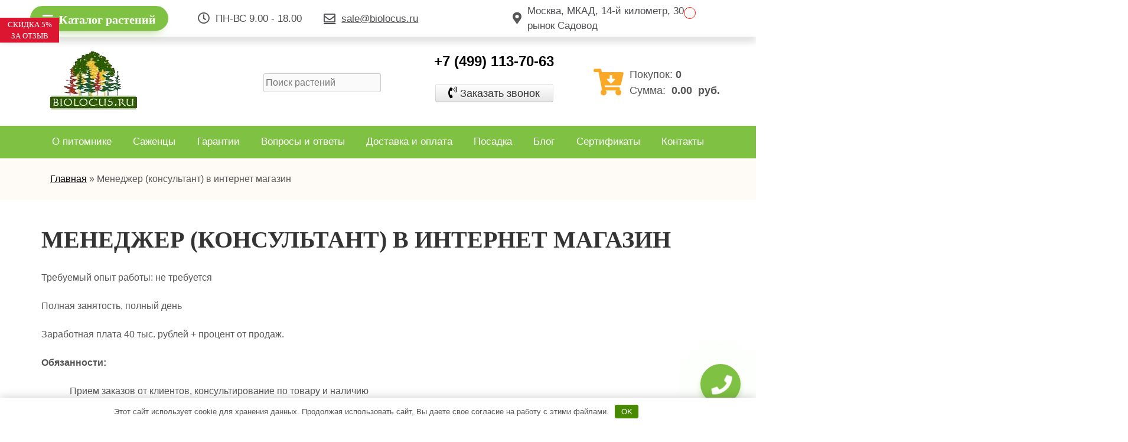

--- FILE ---
content_type: text/html; charset=UTF-8
request_url: http://biolocus.ru/vacancy/menedzher-v-internet-magazin/
body_size: 13358
content:
<!doctype html>
<html lang="ru-RU">
<head>
	<meta charset="UTF-8">
	<meta name="viewport" content="width=device-width, initial-scale=1">
	<link rel="profile" href="https://gmpg.org/xfn/11">

	<meta name='robots' content='index, follow, max-image-preview:large, max-snippet:-1, max-video-preview:-1' />

	<title>Менеджер (консультант) в интернет магазин - Питомник &quot;Биолокус&quot;</title>
	<link rel="canonical" href="http://biolocus.ru/vacancy/menedzher-v-internet-magazin/" />
	<meta property="og:locale" content="ru_RU" />
	<meta property="og:type" content="article" />
	<meta property="og:title" content="Менеджер (консультант) в интернет магазин - Питомник &quot;Биолокус&quot;" />
	<meta property="og:description" content="Требуемый опыт работы:&nbsp;не требуется Полная занятость, полный день Заработная плата 40 тыс. рублей + процент от продаж. Обязанности: Прием заказов от ..." />
	<meta property="og:url" content="http://biolocus.ru/vacancy/menedzher-v-internet-magazin/" />
	<meta property="og:site_name" content="Питомник &quot;Биолокус&quot;" />
	<meta property="article:modified_time" content="2021-06-22T12:07:13+00:00" />
	<meta name="twitter:card" content="summary_large_image" />
	<meta name="twitter:label1" content="Примерное время для чтения" />
	<meta name="twitter:data1" content="1 минута" />


<link rel='stylesheet' id='wp-block-library-css'  href='http://biolocus.ru/wp-includes/css/dist/block-library/style.min.css' media='all' />
<link rel='stylesheet' id='wc-blocks-vendors-style-css'  href='http://biolocus.ru/wp-content/plugins/woocommerce/packages/woocommerce-blocks/build/wc-blocks-vendors-style.css' media='all' />
<link rel='stylesheet' id='wc-blocks-style-css'  href='http://biolocus.ru/wp-content/plugins/woocommerce/packages/woocommerce-blocks/build/wc-blocks-style.css' media='all' />
<link rel='stylesheet' id='contact-form-7-css'  href='http://biolocus.ru/wp-content/plugins/contact-form-7/includes/css/styles.css' media='all' />
<link rel='stylesheet' id='style-css'  href='http://biolocus.ru/wp-content/plugins/woo-sidebar-category-accordion/css/wcsca.css' media='all' />
<link rel='stylesheet' id='fontawesome-css'  href='https://use.fontawesome.com/releases/v5.6.3/css/all.css' media='all' />
<link rel='stylesheet' id='woocommerce-layout-css'  href='http://biolocus.ru/wp-content/plugins/woocommerce/assets/css/woocommerce-layout.css' media='all' />
<link rel='stylesheet' id='woocommerce-smallscreen-css'  href='http://biolocus.ru/wp-content/plugins/woocommerce/assets/css/woocommerce-smallscreen.css' media='only screen and (max-width: 768px)' />
<link rel='stylesheet' id='woocommerce-general-css'  href='http://biolocus.ru/wp-content/plugins/woocommerce/assets/css/woocommerce.css' media='all' />
<style id='woocommerce-inline-inline-css'>
.woocommerce form .form-row .required { visibility: visible; }
</style>
<link rel='stylesheet' id='wcqib-css-css'  href='http://biolocus.ru/wp-content/plugins/quantity-increment-buttons-for-woocommerce/assets/css/wc-quantity-increment-buttons.css' media='all' />
<link rel='preload' as='font' type='font/woff2' crossorigin='anonymous' id='tinvwl-webfont-font-css'  href='http://biolocus.ru/wp-content/plugins/ti-woocommerce-wishlist/assets/fonts/tinvwl-webfont.woff2' media='all' />
<link rel='stylesheet' id='tinvwl-webfont-css'  href='http://biolocus.ru/wp-content/plugins/ti-woocommerce-wishlist/assets/css/webfont.min.css' media='all' />
<link rel='stylesheet' id='tinvwl-css'  href='http://biolocus.ru/wp-content/plugins/ti-woocommerce-wishlist/assets/css/public.min.css' media='all' />
<link rel='stylesheet' id='biolocus-style-css'  href='http://biolocus.ru/wp-content/themes/biolocus/style.css' media='all' />
<link rel='stylesheet' id='biolocus-bootstrap-css'  href='http://biolocus.ru/wp-content/themes/biolocus/frontend/css/bootstrap-grid.min.css' media='all' />
<link rel='stylesheet' id='biolocus-arcticmodal-css'  href='http://biolocus.ru/wp-content/themes/biolocus/frontend/css/jquery.arcticmodal.css' media='all' />
<link rel='stylesheet' id='biolocus-responsive-css'  href='http://biolocus.ru/wp-content/themes/biolocus/frontend/css/responsive.css' media='all' />
<link rel='stylesheet' id='biolocus-slick-theme-css'  href='http://biolocus.ru/wp-content/themes/biolocus/frontend/css/slick-theme.css' media='all' />
<link rel='stylesheet' id='biolocus-slick-css'  href='http://biolocus.ru/wp-content/themes/biolocus/frontend/css/slick.css' media='all' />
<link rel='stylesheet' id='biolocus-style_1-css'  href='http://biolocus.ru/wp-content/themes/biolocus/frontend/css/style.css' media='all' />
<link rel='stylesheet' id='biolocus-awesome-css'  href='http://biolocus.ru/wp-content/themes/biolocus/frontend/css/all.css' media='all' />
<link rel='stylesheet' id='biolocus-fancybox-css'  href='http://biolocus.ru/wp-content/themes/biolocus/frontend/css/jquery.fancybox.min.css' media='all' />
<link rel='stylesheet' id='biolocus-Montserrat-css'  href='https://fonts.googleapis.com/css2?family=PT+Sans%3Awght%40400%3B700&#038;display=swap' media='all' />
<link rel='stylesheet' id='biolocus-woocommerce-style-css'  href='http://biolocus.ru/wp-content/themes/biolocus/woocommerce.css' media='all' />
<style id='biolocus-woocommerce-style-inline-css'>
@font-face {
			font-family: "star";
			src: url("http://biolocus.ru/wp-content/plugins/woocommerce/assets/fonts/star.eot");
			src: url("http://biolocus.ru/wp-content/plugins/woocommerce/assets/fonts/star.eot?#iefix") format("embedded-opentype"),
				url("http://biolocus.ru/wp-content/plugins/woocommerce/assets/fonts/star.woff") format("woff"),
				url("http://biolocus.ru/wp-content/plugins/woocommerce/assets/fonts/star.ttf") format("truetype"),
				url("http://biolocus.ru/wp-content/plugins/woocommerce/assets/fonts/star.svg#star") format("svg");
			font-weight: normal;
			font-style: normal;
		}
</style>
<link rel='stylesheet' id='popup-maker-site-css'  href='//biolocus.ru/wp-content/uploads/pum/pum-site-styles.css?generated=1667400081' media='all' />
<link rel='stylesheet' id='a3a3_lazy_load-css'  href='//biolocus.ru/wp-content/uploads/sass/a3_lazy_load.min.css' media='all' />
<link rel='stylesheet' id='select2-css'  href='http://biolocus.ru/wp-content/plugins/woocommerce/assets/css/select2.css' media='all' />
<link rel='stylesheet' id='woovr-frontend-css'  href='http://biolocus.ru/wp-content/plugins/wpc-variations-radio-buttons/assets/css/frontend.css' media='all' />
<script src='http://biolocus.ru/wp-includes/js/jquery/jquery.min.js' id='jquery-core-js'></script>
<script src='http://biolocus.ru/wp-content/plugins/quantity-increment-buttons-for-woocommerce/assets/js/wc-quantity-increment-buttons.min.js' id='wcqib-js-js'></script>
<script type="text/javascript">
let buyone_ajax = {"ajaxurl":"http:\/\/biolocus.ru\/wp-admin\/admin-ajax.php","variation":0,"tel_mask":"+7 (999) 999-99-99","work_mode":0,"success_action":3,"after_submit_form":"\u0412\u0430\u0448 \u0437\u0430\u043a\u0430\u0437 \u043f\u0440\u0438\u043d\u044f\u0442!","after_message_form":"","yandex_metrica":{"transfer_data_to_yandex_commerce":false,"data_layer":"dataLayer","goal_id":""},"add_an_order_to_woo_commerce":true};
window.dataLayer = window.dataLayer || [];
</script>
<style>.pseudo-clearfy-link { color: #008acf; cursor: pointer;}.pseudo-clearfy-link:hover { text-decoration: none;}</style>

<!-- This site is optimized with the Schema plugin v1.7.9.5 - https://schema.press -->
<script type="application/ld+json">[{"@context":"http:\/\/schema.org\/","@type":"WPHeader","url":"http:\/\/biolocus.ru","headline":"Менеджер (консультант) в интернет магазин","description":"Крупномеры (большие деревья), продажа и посадка крупномеров в Москве и МО"},{"@context":"http:\/\/schema.org\/","@type":"WPFooter","url":"http:\/\/biolocus.ru","headline":"Менеджер (консультант) в интернет магазин","description":"Крупномеры (большие деревья), продажа и посадка крупномеров в Москве и МО","copyrightYear":"2021"}]</script>

    <script>
        var wcscaOpenIcon = 'fas fa-minus-circle';
        var wcscaClosedIcon = 'fas fa-plus-circle';
    </script>
    <style>
        .wcsca-icon { font-size: 1em; }
            .widget_product_categories ul li { 
        padding-top: .5em !important;
        padding-bottom: .5em !important;
    }
        </style>
	<noscript><style>.woocommerce-product-gallery{ opacity: 1 !important; }</style></noscript>
	

<!-- This site is optimized with the Schema plugin v1.7.9.5 - https://schema.press -->
<script type="application/ld+json">{
    "@context": "http://schema.org",
    "@type": "BreadcrumbList",
    "itemListElement": [
        {
            "@type": "ListItem",
            "position": 1,
            "item": {
                "@id": "http://biolocus.ru",
                "name": "Home"
            }
        },
        {
            "@type": "ListItem",
            "position": 2,
            "item": {
                "@id": "http://biolocus.ru/vacancy/menedzher-v-internet-magazin/",
                "name": "\u041c\u0435\u043d\u0435\u0434\u0436\u0435\u0440 (\u043a\u043e\u043d\u0441\u0443\u043b\u044c\u0442\u0430\u043d\u0442) \u0432 \u0438\u043d\u0442\u0435\u0440\u043d\u0435\u0442 \u043c\u0430\u0433\u0430\u0437\u0438\u043d"
            }
        }
    ]
}</script>

<link rel="icon" href="http://biolocus.ru/wp-content/uploads/favicon-120x1201-1-32x32.png?v=1623687381" sizes="32x32" />
<link rel="icon" href="http://biolocus.ru/wp-content/uploads/favicon-120x1201-1.png?v=1623687381" sizes="192x192" />
<link rel="apple-touch-icon" href="http://biolocus.ru/wp-content/uploads/favicon-120x1201-1.png?v=1623687381" />
<meta name="msapplication-TileImage" content="http://biolocus.ru/wp-content/uploads/favicon-120x1201-1.png?v=1623687381" />
<style>.clearfy-cookie { position:fixed; left:0; right:0; bottom:0; padding:12px; color:#555555; background:#ffffff; -webkit-box-shadow:0 0 15px rgba(0,0,0,.2); -moz-box-shadow:0 0 15px rgba(0,0,0,.2); box-shadow:0 0 15px rgba(0,0,0,.2); z-index:9999; font-size: 13px; transition: .3s; }.clearfy-cookie--left { left: 20px; bottom: 20px; right: auto; max-width: 400px; margin-right: 20px; }.clearfy-cookie--right { left: auto; bottom: 20px; right: 20px; max-width: 400px; margin-left: 20px; }.clearfy-cookie.clearfy-cookie-hide { transform: translateY(150%) translateZ(0); opacity: 0; }.clearfy-cookie-container { max-width:1170px; margin:0 auto; text-align:center; }.clearfy-cookie-accept { background:#478c00; color:#fff; border:0; padding:.4em .8em; margin: 0 .5em; font-size: 13px; cursor: pointer; }.clearfy-cookie-accept:hover,.clearfy-cookie-accept:focus { opacity: .9; }</style></head>

<body>
	<section id="nav_menu_ctegory" class="top_nav_menu_ctegory">
		<div class="container menu_category_wrapper">
			<button class="cat-minu_close">
				<svg class="t-popup__close-icon" width="23px" height="23px" viewBox="0 0 23 23" version="1.1" xmlns="http://www.w3.org/2000/svg" xmlns:xlink="http://www.w3.org/1999/xlink"><g stroke="none" stroke-width="1" fill="#fff" fill-rule="evenodd"><rect transform="translate(11.313708, 11.313708) rotate(-45.000000) translate(-11.313708, -11.313708) " x="10.3137085" y="-3.6862915" width="2" height="30"></rect><rect transform="translate(11.313708, 11.313708) rotate(-315.000000) translate(-11.313708, -11.313708) " x="10.3137085" y="-3.6862915" width="2" height="30"></rect></g>
				</svg>
			</button>
			<div class="row">
				<nav class="cat-minu_left col-12 col-md-4"><ul id="menu-menyu-kategoriy-levoe" class="menu_kategoriy"><li class="nav-item"><a href="http://biolocus.ru/category/plodovye-derevya/">Плодовые деревья</a>
<ul class="sub-menu">
	<li class="nav-item"><a href="http://biolocus.ru/category/plodovye-derevya/yablonya/">Яблоня</a></li>
	<li class="nav-item"><a href="http://biolocus.ru/category/plodovye-derevya/persik/">Персик</a></li>
	<li class="nav-item"><a href="http://biolocus.ru/category/plodovye-derevya/aiva/">Айва</a></li>
	<li class="nav-item"><a href="http://biolocus.ru/category/plodovye-derevya/alycha/">Алыча</a></li>
	<li class="nav-item"><a href="http://biolocus.ru/category/plodovye-derevya/vishnya/">Вишня</a></li>
	<li class="nav-item"><a href="http://biolocus.ru/category/plodovye-derevya/grusha/">Груша</a></li>
	<li class="nav-item"><a href="http://biolocus.ru/category/plodovye-derevya/dyuk/">Дюк</a></li>
	<li class="nav-item"><a href="http://biolocus.ru/category/plodovye-derevya/shelkovicza/">Шелковица</a></li>
	<li class="nav-item"><a href="http://biolocus.ru/category/plodovye-derevya/chereshnya/">Черешня</a></li>
</ul>
</li>
<li class="nav-item"><a href="http://biolocus.ru/category/krupnomery/plodovye/">Плодовые крупномеры</a></li>
</ul></nav>				<nav class="cat-menu_center col-12 col-md-4"><ul id="menu-tsentr" class="menu_kategoriy"><li class="nav-item"><a href="http://biolocus.ru/category/plodovye-kustarniki/">Плодовые кустарники</a>
<ul class="sub-menu">
	<li class="nav-item"><a href="http://biolocus.ru/category/plodovye-kustarniki/ryabina-sadovaya/">Рябина садовая</a></li>
	<li class="nav-item"><a href="http://biolocus.ru/category/plodovye-kustarniki/smorodina/">Смородина</a></li>
	<li class="nav-item"><a href="http://biolocus.ru/category/plodovye-kustarniki/smorodina-krasnaya/">Смородина красная</a></li>
	<li class="nav-item"><a href="http://biolocus.ru/category/plodovye-kustarniki/smorodina-chernaya/">Смородина черная</a></li>
	<li class="nav-item"><a href="http://biolocus.ru/category/plodovye-kustarniki/klubnika/">Клубника</a></li>
	<li class="nav-item"><a href="http://biolocus.ru/category/plodovye-kustarniki/kryzhovnik/">Крыжовник</a></li>
	<li class="nav-item"><a href="http://biolocus.ru/category/plodovye-kustarniki/malina/">Малина</a></li>
	<li class="nav-item"><a href="http://biolocus.ru/category/plodovye-kustarniki/oblepiha/">Облепиха</a></li>
	<li class="nav-item"><a href="http://biolocus.ru/category/plodovye-kustarniki/aktinidiya/">Актинидия</a></li>
	<li class="nav-item"><a href="http://biolocus.ru/category/plodovye-kustarniki/aroniya-chernoplodnaya/">Арония</a></li>
	<li class="nav-item"><a href="http://biolocus.ru/category/plodovye-kustarniki/golubika/">Голубика</a></li>
	<li class="nav-item"><a href="http://biolocus.ru/category/plodovye-kustarniki/irga-kanadskaya/">Ирга</a></li>
	<li class="nav-item"><a href="http://biolocus.ru/category/plodovye-kustarniki/ezhevika/">Ежевика</a></li>
	<li class="nav-item"><a href="http://biolocus.ru/category/plodovye-kustarniki/malina/">Малина</a></li>
</ul>
</li>
<li class="nav-item"><a href="http://biolocus.ru/category/dekorativnye-kustarniki/">Декоративные кустарники</a>
<ul class="sub-menu">
	<li class="nav-item"><a href="http://biolocus.ru/category/dekorativnye-kustarniki/devichij-vinograd/">Девичий Виноград</a></li>
	<li class="nav-item"><a href="http://biolocus.ru/category/dekorativnye-kustarniki/dejcziya/">Дейция</a></li>
	<li class="nav-item"><a href="http://biolocus.ru/category/dekorativnye-kustarniki/deryon/">Дерён</a></li>
	<li class="nav-item"><a href="http://biolocus.ru/category/dekorativnye-kustarniki/zhasmin/">Жасмин</a></li>
	<li class="nav-item"><a href="http://biolocus.ru/category/dekorativnye-kustarniki/zhimolost/">Жимолость</a></li>
	<li class="nav-item"><a href="http://biolocus.ru/category/dekorativnye-kustarniki/zhimolost/">Жимолость</a></li>
	<li class="nav-item"><a href="http://biolocus.ru/category/dekorativnye-kustarniki/kalina-buldenezh/">Калина Бульденеж</a></li>
	<li class="nav-item"><a href="http://biolocus.ru/category/dekorativnye-kustarniki/siren/">Сирень</a></li>
	<li class="nav-item"><a href="http://biolocus.ru/category/dekorativnye-kustarniki/forzicziya/">Форзиция</a></li>
	<li class="nav-item"><a href="http://biolocus.ru/category/dekorativnye-kustarniki/spireya/">Спирея</a></li>
</ul>
</li>
</ul></nav>				<nav class="cat-menu_right col-12 col-md-4">
				<ul id="menu-pravoe" class="menu_kategoriy"><li class="nav-item"><a href="http://biolocus.ru/category/listvennye-derevya/">Лиственные деревья</a></li>
<li class="nav-item"><a href="http://biolocus.ru/category/hvojnye-derevya/">Хвойные деревья</a></li>
<li class="nav-item"><a href="http://biolocus.ru/category/czvety/roza/">Роза</a></li>
<li class="nav-item"><a href="http://biolocus.ru/category/czvety/piony/">Пионы</a></li>
</ul>					<div class="top_menu_info">
						<div class="cat-menu-description">
							<p class="phone_label">Хотите сразу сделать заказ по телефону?</p>
							<i class="fas fa-phone-alt"></i>
							<span class="phone-cat-menu">+7 (499) 113-70-63</span>
						</div>
						<div class="cat-menu-description">
							<p class="button_label">Не нашли, что искали?</p>
							<button class="popup_cat-menu popmake-26597"><i class="fas fa-question-circle"></i>Сделать запрос</button>
						</div>
					</div>
				</nav>
			</div>
		</div>
	</section>
			<section class="big-banner-block" style="">
			<div class="container">
				<div class="row">
					<div class="col-xs-12 hidden-xs image-big-wrap">
						<a href="#">
							<img class="lazy" alt="" src="https://biolocus.ru/wp-content/uploads/banner2.jpg">
						</a>
						<div class="close-button"></div>
					</div>
				</div>
			</div>
		</section>		
		<header>
		<div class="header-bar">
			<div class="container-fluid">
				<div class="row row-bar">
					<div class="col-xl-3 col-lg-4 col-md-6 button_top">
						<button class="button_category_click"><i class="fas fa-bars"></i>Каталог растений</button>
					</div>
					<div class="col-xl-2 col-lg-4 col-md-6 worktime d-none d-flex"><i class="far fa-clock"></i>
						<span>ПН-ВС 9.00 - 18.00</span>
					</div>
					<div class="col-xl-3 col-lg-4 col-md-6 mail d-none d-flex">
						<a class="mail d-none d-flex" href="mailto:sale@biolocus.ru"><i class="far fa-envelope"></i><span>sale@biolocus.ru</span></a>
					</div>
					<div class="col-xl-3 col-lg-4 col-md-6 city d-none d-flex">
						<i class="fas fa-map-marker-alt"></i><span class="city-name">Москва, МКАД, 14-й километр, 30, рынок Садовод</span>
					</div><!-- 
					<div class="col-xl-1 col-lg-4 col-md-6 col-sm-6 col-6 d-flex">
						<div class="social-icons">							
															<a href="https://api.whatsapp.com/send?phone=+74951281461&text=">
									<i class="fab fa-whatsapp"></i>
								</a> 
																						<a href="viber://add?number=+74951281461">
									<i class="fab fa-viber"></i>
								</a>
													</div>
					</div> -->
										<div class="col-xl-1 col-lg-4 col-md-12">
						<div class="favorites">
							<span><a href="http://biolocus.ru/wishlist/"
   class="wishlist_products_counter top_wishlist-heart top_wishlist- no-txt wishlist-counter-with-products">
	<span class="wishlist_products_counter_text"></span>
			<span class="wishlist_products_counter_number"></span>
	</a>
</span>
						</div>
										</div>
				</div>
			</div>
		</div>
		<div class="container pt-4">
			<div class="row">
				<div class="col-xl-3 col-lg-4 col-md-6 order-lg-1 d-sm-flex">
					<div class="header-logo">
						<a href="http://biolocus.ru/" class="custom-logo-link" rel="home"><img width="148" height="100" src="http://biolocus.ru/wp-content/uploads/water-1.png" class="custom-logo" alt="Питомник &quot;Биолокус&quot;" /></a>					</div>
				</div>
				<div class="col-xl-4 col-lg-12 col-md-6 justify-center d-flex order-xl-2 order-lg-12 p-lg-0">
					<div class="search-form">
						<div id="product-search-0" class="product-search floating"><div class="product-search-form"><form id="product-search-form-0" class="product-search-form " action="http://biolocus.ru/" method="get"><input id="product-search-field-0" name="s" type="text" class="product-search-field" placeholder="Поиск растений" autocomplete="off"/><input type="hidden" name="post_type" value="product"/><input type="hidden" name="title" value="1"/><input type="hidden" name="excerpt" value="1"/><input type="hidden" name="content" value="1"/><input type="hidden" name="categories" value="1"/><input type="hidden" name="attributes" value="1"/><input type="hidden" name="tags" value="1"/><input type="hidden" name="sku" value="1"/><input type="hidden" name="orderby" value="date-DESC"/><input type="hidden" name="ixwps" value="1"/><span title="Clear" class="product-search-field-clear" style="display:none"></span><noscript><button type="submit">Search</button></noscript></form></div><div id="product-search-results-0" class="product-search-results"><div id="product-search-results-content-0" class="product-search-results-content" style=""></div></div></div><script type="text/javascript">document.getElementById("product-search-field-0").disabled = true;document.addEventListener( "DOMContentLoaded", function() {if ( typeof jQuery !== "undefined" ) {if ( typeof jQuery().typeWatch !== "undefined" ) {jQuery("#product-search-field-0").typeWatch( {
				callback: function (value) { ixwps.productSearch('product-search-field-0', 'product-search-0', 'product-search-0 div.product-search-results-content', 'http://biolocus.ru/wp-admin/admin-ajax.php?order=DESC&order_by=date&title=1&excerpt=1&content=1&categories=1&attributes=1&tags=1&sku=1&limit=10&category_results=1&category_limit=5&product_thumbnails=1', value, {no_results:"",dynamic_focus:true,product_thumbnails:true,show_description:true,show_price:true,show_add_to_cart:true,show_more:true}); },
				wait: 250,
				highlight: true,
				captureLength: 1
			} );ixwps.navigate("product-search-field-0","product-search-results-0");ixwps.dynamicFocus("product-search-0","product-search-results-content-0");} else {if ( typeof console !== "undefined" && typeof console.log !== "undefined" ) { document.getElementById("product-search-field-0").disabled = false;console.log("A conflict is preventing required resources to be loaded."); }}}} );</script>					</div>
				</div>
				<div class="col-xl-3 col-lg-4 col-12 order-lg-2 p-lg-0 d-sm-flex">
					<div class="header-contact">
						<div class="contact-phone">
							<a href="tel:+7 (499) 113-70-63" >+7 (499) 113-70-63</a>
						</div>
																			<a class="bot1 popmake-26597" href="javascript:void(0);"><span>Заказать звонок</span></a>
											</div>
				</div>
				<div class="col-xl-2 col-lg-4 col-12 align-item-center order-xl-4 order-lg-3 p-lg-0 d-sm-flex">
					<div class="biolocus_shopping_cart">
								<div class="header-cart justify-center" id="msMiniCart">
			<a href="/cart/">
				<i style="color:#fba826;" class="fas fa-cart-arrow-down"></i>
			</a>
			<div class="header-cart-info">	
				<span>Покупок:&nbsp; <b class="ms2_total_count">0</b></span>
				<span>Сумма:&nbsp;<b class="ms2_total_cost"><span class="woocommerce-Price-amount amount"><bdi>0.00&nbsp;<span class="woocommerce-Price-currencySymbol">руб.</span></bdi></span></b></span>
			</div>
		</div>
								<div class="widget woocommerce widget_shopping_cart">
							<div class="widget_shopping_cart_content">
								

	<p class="woocommerce-mini-cart__empty-message">Корзина пуста.</p>


							</div>
						</div>
											</div>
				</div>
			</div>
		</div>
		<div class="navbar">
			<div class="container">
				<div class="row">
					<div class="col-md-12 col-md-12 col-sm-12 col-xs-12 p-xl-0 p-lg-0 d-flex">
						<nav class="navbar-collapse">
							<div class="navbar-title d-lg-none">
								<div class="navbar-menu-button">	
									<span></span>
									<span></span>
									<span></span>
								</div>
								<div class="menutitle">МЕНЮ</div>
							</div>
							<ul id="menu-menu-header" class=""><li id="menu-item-26965" class="menu-item menu-item-type-post_type menu-item-object-page menu-item-26965"><a href="http://biolocus.ru/about/">О питомнике</a></li>
<li id="menu-item-26966" class="menu-item menu-item-type-post_type menu-item-object-page menu-item-26966"><a href="http://biolocus.ru/category/">Саженцы</a></li>
<li id="menu-item-26967" class="menu-item menu-item-type-post_type menu-item-object-page menu-item-26967"><a href="http://biolocus.ru/garantii/">Гарантии</a></li>
<li id="menu-item-26968" class="menu-item menu-item-type-post_type menu-item-object-page menu-item-26968"><a href="http://biolocus.ru/voprosy-i-otvety/">Вопросы и ответы</a></li>
<li id="menu-item-26969" class="menu-item menu-item-type-post_type menu-item-object-page menu-item-26969"><a href="http://biolocus.ru/dostavka-i-oplata/">Доставка и оплата</a></li>
<li id="menu-item-26970" class="menu-item menu-item-type-post_type menu-item-object-page menu-item-26970"><a href="http://biolocus.ru/posadka/">Посадка</a></li>
<li id="menu-item-27064" class="menu-item menu-item-type-post_type menu-item-object-page menu-item-27064"><a href="http://biolocus.ru/blog/">Блог</a></li>
<li id="menu-item-27065" class="menu-item menu-item-type-custom menu-item-object-custom menu-item-27065"><a href="https://biolocus.ru/sertifikaty/">Сертификаты</a></li>
<li id="menu-item-26971" class="menu-item menu-item-type-post_type menu-item-object-page menu-item-26971"><a href="http://biolocus.ru/kontakty/">Контакты</a></li>
</ul>						</nav>
					</div>
				</div>
			</div>
		</div>
	</header>
		<div class="biolocus_header_breadcrumb">
			<div class="crumbs mb-3">
		<div class="container">
			<div class="row">
				<div class="col-12">
					<div class="crumbs-wrap">
						<div class="crumbs-wrap2">
							<div class="kama_breadcrumbs"><span><a href="http://biolocus.ru" itemprop="item"><span itemprop="name">Главная</span></a></span><span class="kb_sep"> » </span>
<span class="kb_title">Менеджер (консультант) в интернет магазин</span></div>	
						</div>
					</div>
				</div>
			</div>
		</div>
	</div> 
 	</div>

	<main id="primary" class="site-main">
		<div class="container">
			<div class="row">

		
<article id="post-31744" class="post-31744 vacancy type-vacancy status-publish format-standard hentry">
	<header class="entry-header2">
		<h1 class="entry-title">Менеджер (консультант) в интернет магазин</h1>	</header><!-- .entry-header -->

	<div class="entry-content">
		
<p>Требуемый опыт работы:&nbsp;не требуется</p>



<p>Полная занятость, полный день</p>



<p>Заработная плата 40 тыс. рублей + процент от продаж.</p>



<p><strong>Обязанности:</strong></p>



<ul><li>Прием заказов от клиентов, консультирование по товару и наличию</li><li>Создание и курирование заказов с курьерами </li><li>Сбор обратной связи от клиентов</li></ul>



<p><strong>Наши пожелания к кандидату:</strong></p>



<ul><li>Коммуникационные навыки;</li><li>Желание продавать </li><li>Любовь к растениям</li></ul>



<p><strong>Наши условия:</strong></p>



<ul><li>Предлагаем работу с интересным и востребованным товаром со стабильным заработком;</li><li>Оплата мобильной связи;</li><li>График работы 5/2, с 9.00 до 18.00;</li><li>Возможность удаленной работы.</li></ul>
	</div><!-- .entry-content -->

</article><!-- #post-31744 -->
<nav class="navigation page-numbers post-navigation" role="navigation"><div class="nav-next"><a href="http://biolocus.ru/vacancy/prodavets-v-sadovyy-tsentr/" rel="next"><span class="nav-subtitle">Next:</span> <span class="nav-title">Продавец в садовый центр</span></a></div></nav>			</div>
		</div>
	</main><!-- #main -->



	<footer>
		<div class="container">
			<div class="row">
				<div class="col-xl-3 col-md-4 col-sm-6">
					<div class="footer-logo-wrap">
						<a href="http://biolocus.ru/" class="custom-logo-link" rel="home"><img width="148" height="100" src="http://biolocus.ru/wp-content/uploads/water-1.png" class="custom-logo" alt="Питомник &quot;Биолокус&quot;" /></a>						<div class="text">	
							<a href="/privacy-policy/" target="_blank">Политика конфиденциальности</a>
							<p>Интернет магазин и питомник растений Биолокус. Саженцы и деревья крупномеры с доставкой по Москве и Подмосковью							<br>© 2021 все права защищены</p>
						</div>
					</div>
				</div>
				<div class="col-xl-3 col-md-4 col-sm-6">
					<div class="footer-menu-wrap">
						<ul id="menu-menu-footer" class=""><li id="menu-item-26972" class="menu-item menu-item-type-post_type menu-item-object-page menu-item-home menu-item-26972"><a href="http://biolocus.ru/">Главная</a></li>
<li id="menu-item-26973" class="menu-item menu-item-type-post_type menu-item-object-page menu-item-26973"><a href="http://biolocus.ru/about/">О питомнике</a></li>
<li id="menu-item-26974" class="menu-item menu-item-type-post_type menu-item-object-page menu-item-26974"><a href="http://biolocus.ru/garantii/">Гарантии</a></li>
<li id="menu-item-26975" class="menu-item menu-item-type-post_type menu-item-object-page menu-item-26975"><a href="http://biolocus.ru/dostavka-i-oplata/">Доставка и оплата</a></li>
<li id="menu-item-26976" class="menu-item menu-item-type-post_type menu-item-object-page menu-item-26976"><a href="http://biolocus.ru/voprosy-i-otvety/">Вопросы и ответы</a></li>
<li id="menu-item-26977" class="menu-item menu-item-type-post_type menu-item-object-page menu-item-26977"><a href="http://biolocus.ru/kontakty/">Контакты</a></li>
<li id="menu-item-26978" class="menu-item menu-item-type-post_type menu-item-object-page menu-item-26978"><a href="http://biolocus.ru/sertifikaty/">Сертификаты</a></li>
<li id="menu-item-26979" class="menu-item menu-item-type-post_type menu-item-object-page menu-item-26979"><a href="http://biolocus.ru/kak-sdelat-zakaz/">Как сделать заказ</a></li>
<li id="menu-item-26980" class="menu-item menu-item-type-post_type menu-item-object-page menu-item-26980"><a href="http://biolocus.ru/maps/">Карта сайта</a></li>
<li id="menu-item-26981" class="menu-item menu-item-type-post_type menu-item-object-page menu-item-26981"><a href="http://biolocus.ru/blog/">Блог</a></li>
<li id="menu-item-31867" class="menu-item menu-item-type-post_type menu-item-object-page menu-item-31867"><a href="http://biolocus.ru/vacancy/">Вакансии</a></li>
</ul>					</div>
				</div>
				<div class="col-xl-3 col-md-4 col-sm-6">
					<div class="footer-menu-wrap">
						<ul><li><a href="http://biolocus.ru/category/plodovye-kustarniki/">Плодовые кустарники</a></li><li><a href="http://biolocus.ru/category/plodovye-derevya/">Плодовые деревья</a></li><li><a href="http://biolocus.ru/category/krupnomery/">Крупномерные растения</a></li><li><a href="http://biolocus.ru/category/dekorativnye-kustarniki/">Декоративные кустарники</a></li><li><a href="http://biolocus.ru/category/czvety/">Цветы</a></li><li><a href="http://biolocus.ru/category/optovye-prodazhi/">Оптовые продажи</a></li><li><a href="http://biolocus.ru/category/listvennye-derevya/">Лиственные деревья</a></li><li><a href="http://biolocus.ru/category/hvojnye-derevya/">Хвойные деревья</a></li><li><a href="http://biolocus.ru/category/kolonovidnye-derevya/">Колоновидные деревья</a></li></ul>					</div>
				</div>
				<div class="col-xl-3 col-md-4 col-sm-6">
					<div class="footer-contacts-wrap">

						<div class="phone">
							<i class="fas fa-phone-volume"></i><a href="tel:+7 (499) 113-70-63" >+7 (499) 113-70-63</a>
						</div>
						
						<div class="worktime d-flex">
							<i class="far fa-clock"></i><span>ПН-ВС 9.00 - 18.00</b></span>
						</div>

						<div class="mail d-flex">
							<a href="mailto:sale@biolocus.ru"><i class="far fa-envelope"></i><span>sale@biolocus.ru</span></a>
						</div>

						<div class="adress d-flex">
							<i class="fas fa-map-marker-alt"></i><span class="city-name">Москва, МКАД, 14-й километр, 30, рынок Садовод</span>
						</div>

						<div class="adress d-flex">
							<i class="fas fa-map-marker-alt"></i>
							<span class="city-name">Московская область, Раменский Район, Деревня колоколово</span>
						</div>

												<div class="social-icons">
																													<a href="https://api.whatsapp.com/send?phone=+74951281461&text=">
									<i class="fab fa-whatsapp"></i>
								</a> 
																						<a href="viber://add?number=+74951281461">
									<i class="fab fa-viber"></i>
								</a>
													</div>
					</div>
				</div>
			</div>
		</div>
		<div id="toTop"> &#9650; Наверх </div>
			<div class="callback-bt popmake-26597">
		    <div class="text-call">
		        <i class="fa fa-phone"></i>
		        <span>Заказать<br>звонок</span>
		    </div>
		</div>
				<a class="get-discount" href="https://biolocus.ru/skidka-5-za-otzyv">СКИДКА 5% за отзыв</a>
		</footer>
<script>var pseudo_links = document.querySelectorAll(".pseudo-clearfy-link");for (var i=0;i<pseudo_links.length;i++ ) { pseudo_links[i].addEventListener("click", function(e){   window.open( e.target.getAttribute("data-uri") ); }); }</script><script>document.addEventListener("copy", (event) => {var pagelink = "\nИсточник: http://biolocus.ru/vacancy/menedzher-v-internet-magazin https://biolocus.ru/";event.clipboardData.setData("text", document.getSelection() + pagelink);event.preventDefault();});</script><div id="pum-31859" class="pum pum-overlay pum-theme-91 pum-theme-lightbox popmake-overlay pum-click-to-close click_open" data-popmake="{&quot;id&quot;:31859,&quot;slug&quot;:&quot;vakansiya&quot;,&quot;theme_id&quot;:91,&quot;cookies&quot;:[],&quot;triggers&quot;:[{&quot;type&quot;:&quot;click_open&quot;,&quot;settings&quot;:{&quot;extra_selectors&quot;:&quot;&quot;,&quot;cookie_name&quot;:null}}],&quot;mobile_disabled&quot;:null,&quot;tablet_disabled&quot;:null,&quot;meta&quot;:{&quot;display&quot;:{&quot;stackable&quot;:false,&quot;overlay_disabled&quot;:false,&quot;scrollable_content&quot;:false,&quot;disable_reposition&quot;:false,&quot;size&quot;:&quot;tiny&quot;,&quot;responsive_min_width&quot;:&quot;0%&quot;,&quot;responsive_min_width_unit&quot;:false,&quot;responsive_max_width&quot;:&quot;60%&quot;,&quot;responsive_max_width_unit&quot;:false,&quot;custom_width&quot;:&quot;640px&quot;,&quot;custom_width_unit&quot;:false,&quot;custom_height&quot;:&quot;380px&quot;,&quot;custom_height_unit&quot;:false,&quot;custom_height_auto&quot;:false,&quot;location&quot;:&quot;center&quot;,&quot;position_from_trigger&quot;:false,&quot;position_top&quot;:&quot;100&quot;,&quot;position_left&quot;:&quot;0&quot;,&quot;position_bottom&quot;:&quot;0&quot;,&quot;position_right&quot;:&quot;0&quot;,&quot;position_fixed&quot;:false,&quot;animation_type&quot;:&quot;fade&quot;,&quot;animation_speed&quot;:&quot;350&quot;,&quot;animation_origin&quot;:&quot;center top&quot;,&quot;overlay_zindex&quot;:false,&quot;zindex&quot;:&quot;1999999999&quot;},&quot;close&quot;:{&quot;text&quot;:&quot;X&quot;,&quot;button_delay&quot;:&quot;0&quot;,&quot;overlay_click&quot;:&quot;1&quot;,&quot;esc_press&quot;:&quot;1&quot;,&quot;f4_press&quot;:&quot;1&quot;},&quot;click_open&quot;:[]}}" role="dialog" aria-hidden="true" 
								   >

	<div id="popmake-31859" class="pum-container popmake theme-91 pum-responsive pum-responsive-tiny responsive size-tiny">

				

				

		

				<div class="pum-content popmake-content" tabindex="0">
			<p><img loading="lazy" class="alignnone size-medium wp-image-27061" src="https://biolocus.ru/wp-content/uploads/11122-1-1-300x245.jpg" alt="" width="300" height="245" srcset="http://biolocus.ru/wp-content/uploads/11122-1-1-300x245.jpg 300w, http://biolocus.ru/wp-content/uploads/11122-1-1-150x123.jpg 150w, http://biolocus.ru/wp-content/uploads/11122-1-1-768x628.jpg 768w, http://biolocus.ru/wp-content/uploads/11122-1-1.jpg 900w" sizes="(max-width: 300px) 100vw, 300px" /></p>
<div role="form" class="wpcf7" id="wpcf7-f31858-o1" lang="ru-RU" dir="ltr">
<div class="screen-reader-response"><p role="status" aria-live="polite" aria-atomic="true"></p> <ul></ul></div>
<form action="/vacancy/menedzher-v-internet-magazin/#wpcf7-f31858-o1" method="post" class="wpcf7-form init" enctype="multipart/form-data" novalidate="novalidate" data-status="init">
<div style="display: none;">
<input type="hidden" name="_wpcf7" value="31858" />
<input type="hidden" name="_wpcf7_version" value="5.4.2" />
<input type="hidden" name="_wpcf7_locale" value="ru_RU" />
<input type="hidden" name="_wpcf7_unit_tag" value="wpcf7-f31858-o1" />
<input type="hidden" name="_wpcf7_container_post" value="0" />
<input type="hidden" name="_wpcf7_posted_data_hash" value="" />
<input type="hidden" name="_wpcf7_recaptcha_response" value="" />
</div>
<input type="hidden" name="vacancy" value="" class="wpcf7-form-control wpcf7-hidden input_vacancy_title" />
<p class="vacancy_title1">Вакансия: <span class="vacancy_title">Заявка по вакансии</span></p>
Представьтесь
<label> <span class="wpcf7-form-control-wrap your-name"><input type="text" name="your-name" value="" size="40" class="wpcf7-form-control wpcf7-text wpcf7-validates-as-required" aria-required="true" aria-invalid="false" placeholder="Иванов Иван Иванович" /></span> </label>

Номер телефона
<label> <span class="wpcf7-form-control-wrap your-tel"><input type="tel" name="your-tel" value="" size="40" class="wpcf7-form-control wpcf7-text wpcf7-tel wpcf7-validates-as-required wpcf7-validates-as-tel" aria-required="true" aria-invalid="false" placeholder="Ваш мобильный телефон" /></span> </label>

<label><div class="privacy-calme"><input type="checkbox" class="checkbox-form">Я согласен с <a href="/privacy-policy">обработкой персональных данных</a></div></label>
<p>Добавьте резюме</p>
<span class="wpcf7-form-control-wrap resume"><input type="file" name="resume" size="40" class="wpcf7-form-control wpcf7-file file-resume" accept=".pdf,.doc" aria-invalid="false" /></span>
<p class="subtext">(тип файла PDF или DOC не более 2Мб)</p>

<input type="submit" value="ЗАКАЗАТЬ ЗВОНОК" class="wpcf7-form-control wpcf7-submit" />



<style>
div.wpcf7-validation-errors { display: none !important; }
.wpcf7-form { width: auto; }
</style><p style="display: none !important;"><label>&#916;<textarea name="_wpcf7_ak_hp_textarea" cols="45" rows="8" maxlength="100"></textarea></label><input type="hidden" id="ak_js_1" name="_wpcf7_ak_js" value="143"/><script>document.getElementById( "ak_js_1" ).setAttribute( "value", ( new Date() ).getTime() );</script></p><input type='hidden' class='wpcf7-pum' value='{"closepopup":false,"closedelay":0,"openpopup":false,"openpopup_id":0}' /><div class="wpcf7-response-output" aria-hidden="true"></div></form></div>
<div class="thanks">Спасибо, ваша заявка принята.<br />
Наш менеджер скоро с вами свяжется</div>
		</div>


				

							<button type="button" class="pum-close popmake-close" aria-label="Закрыть">
			X			</button>
		
	</div>

</div>
<div id="pum-26597" class="pum pum-overlay pum-theme-91 pum-theme-lightbox popmake-overlay pum-click-to-close click_open" data-popmake="{&quot;id&quot;:26597,&quot;slug&quot;:&quot;callback&quot;,&quot;theme_id&quot;:91,&quot;cookies&quot;:[],&quot;triggers&quot;:[{&quot;type&quot;:&quot;click_open&quot;,&quot;settings&quot;:{&quot;extra_selectors&quot;:&quot;&quot;,&quot;cookie_name&quot;:null}}],&quot;mobile_disabled&quot;:null,&quot;tablet_disabled&quot;:null,&quot;meta&quot;:{&quot;display&quot;:{&quot;stackable&quot;:false,&quot;overlay_disabled&quot;:false,&quot;scrollable_content&quot;:false,&quot;disable_reposition&quot;:false,&quot;size&quot;:&quot;tiny&quot;,&quot;responsive_min_width&quot;:&quot;0%&quot;,&quot;responsive_min_width_unit&quot;:false,&quot;responsive_max_width&quot;:&quot;60%&quot;,&quot;responsive_max_width_unit&quot;:false,&quot;custom_width&quot;:&quot;640px&quot;,&quot;custom_width_unit&quot;:false,&quot;custom_height&quot;:&quot;380px&quot;,&quot;custom_height_unit&quot;:false,&quot;custom_height_auto&quot;:false,&quot;location&quot;:&quot;center&quot;,&quot;position_from_trigger&quot;:false,&quot;position_top&quot;:&quot;100&quot;,&quot;position_left&quot;:&quot;0&quot;,&quot;position_bottom&quot;:&quot;0&quot;,&quot;position_right&quot;:&quot;0&quot;,&quot;position_fixed&quot;:false,&quot;animation_type&quot;:&quot;fade&quot;,&quot;animation_speed&quot;:&quot;350&quot;,&quot;animation_origin&quot;:&quot;center top&quot;,&quot;overlay_zindex&quot;:false,&quot;zindex&quot;:&quot;1999999999&quot;},&quot;close&quot;:{&quot;text&quot;:&quot;X&quot;,&quot;button_delay&quot;:&quot;0&quot;,&quot;overlay_click&quot;:&quot;1&quot;,&quot;esc_press&quot;:&quot;1&quot;,&quot;f4_press&quot;:&quot;1&quot;},&quot;click_open&quot;:[]}}" role="dialog" aria-hidden="true" 
								   >

	<div id="popmake-26597" class="pum-container popmake theme-91 pum-responsive pum-responsive-tiny responsive size-tiny">

				

				

		

				<div class="pum-content popmake-content" tabindex="0">
			<p>&nbsp;</p>
<p><img loading="lazy" class="alignnone size-medium wp-image-27061" src="https://biolocus.ru/wp-content/uploads/11122-1-1-300x245.jpg" alt="" width="300" height="245" srcset="http://biolocus.ru/wp-content/uploads/11122-1-1-300x245.jpg 300w, http://biolocus.ru/wp-content/uploads/11122-1-1-150x123.jpg 150w, http://biolocus.ru/wp-content/uploads/11122-1-1-768x628.jpg 768w, http://biolocus.ru/wp-content/uploads/11122-1-1.jpg 900w" sizes="(max-width: 300px) 100vw, 300px" /></p>
<div role="form" class="wpcf7" id="wpcf7-f177-o2" lang="en-US" dir="ltr">
<div class="screen-reader-response"><p role="status" aria-live="polite" aria-atomic="true"></p> <ul></ul></div>
<form action="/vacancy/menedzher-v-internet-magazin/#wpcf7-f177-o2" method="post" class="wpcf7-form init" novalidate="novalidate" data-status="init">
<div style="display: none;">
<input type="hidden" name="_wpcf7" value="177" />
<input type="hidden" name="_wpcf7_version" value="5.4.2" />
<input type="hidden" name="_wpcf7_locale" value="en_US" />
<input type="hidden" name="_wpcf7_unit_tag" value="wpcf7-f177-o2" />
<input type="hidden" name="_wpcf7_container_post" value="0" />
<input type="hidden" name="_wpcf7_posted_data_hash" value="" />
<input type="hidden" name="_wpcf7_recaptcha_response" value="" />
</div>
Представьтесь
<label> <span class="wpcf7-form-control-wrap your-name"><input type="text" name="your-name" value="" size="40" class="wpcf7-form-control wpcf7-text wpcf7-validates-as-required" aria-required="true" aria-invalid="false" placeholder="Иванов Иван Иванович" /></span> </label>

Номер телефона
<label> <span class="wpcf7-form-control-wrap your-tel"><input type="tel" name="your-tel" value="" size="40" class="wpcf7-form-control wpcf7-text wpcf7-tel wpcf7-validates-as-required wpcf7-validates-as-tel" aria-required="true" aria-invalid="false" placeholder="Ваш мобильный телефон" /></span> </label>

<label><div class="privacy-calme"><input type="checkbox" class="checkbox-form">Я согласен с <a href="/privacy-policy">обработкой персональных данных</a></div></label>

<input type="submit" value="ЗАКАЗАТЬ ЗВОНОК" class="wpcf7-form-control wpcf7-submit" />


<style>
div.wpcf7-validation-errors { display: none !important; }
.wpcf7-form { width: auto; }
</style><p style="display: none !important;"><label>&#916;<textarea name="_wpcf7_ak_hp_textarea" cols="45" rows="8" maxlength="100"></textarea></label><input type="hidden" id="ak_js_2" name="_wpcf7_ak_js" value="152"/><script>document.getElementById( "ak_js_2" ).setAttribute( "value", ( new Date() ).getTime() );</script></p><input type='hidden' class='wpcf7-pum' value='{"closepopup":false,"closedelay":0,"openpopup":false,"openpopup_id":0}' /><div class="wpcf7-response-output" aria-hidden="true"></div></form></div>
<div class="thanks">Спасибо, ваша заявка принята.<br />
Наш менеджер скоро с вами свяжется</div>
		</div>


				

							<button type="button" class="pum-close popmake-close" aria-label="Закрыть">
			X			</button>
		
	</div>

</div>
<link rel='stylesheet' id='product-search-css'  href='http://biolocus.ru/wp-content/plugins/woocommerce-product-search/css/product-search.min.css' media='all' />
<script src='http://biolocus.ru/wp-includes/js/dist/vendor/wp-polyfill.min.js' id='wp-polyfill-js'></script>
<script id='wp-polyfill-js-after'>
( 'fetch' in window ) || document.write( '<script src="http://biolocus.ru/wp-includes/js/dist/vendor/wp-polyfill-fetch.min.js"></scr' + 'ipt>' );( document.contains ) || document.write( '<script src="http://biolocus.ru/wp-includes/js/dist/vendor/wp-polyfill-node-contains.min.js"></scr' + 'ipt>' );( window.DOMRect ) || document.write( '<script src="http://biolocus.ru/wp-includes/js/dist/vendor/wp-polyfill-dom-rect.min.js"></scr' + 'ipt>' );( window.URL && window.URL.prototype && window.URLSearchParams ) || document.write( '<script src="http://biolocus.ru/wp-includes/js/dist/vendor/wp-polyfill-url.min.js"></scr' + 'ipt>' );( window.FormData && window.FormData.prototype.keys ) || document.write( '<script src="http://biolocus.ru/wp-includes/js/dist/vendor/wp-polyfill-formdata.min.js"></scr' + 'ipt>' );( Element.prototype.matches && Element.prototype.closest ) || document.write( '<script src="http://biolocus.ru/wp-includes/js/dist/vendor/wp-polyfill-element-closest.min.js"></scr' + 'ipt>' );( 'objectFit' in document.documentElement.style ) || document.write( '<script src="http://biolocus.ru/wp-includes/js/dist/vendor/wp-polyfill-object-fit.min.js"></scr' + 'ipt>' );
</script>
<script id='contact-form-7-js-extra'>
var wpcf7 = {"api":{"root":"http:\/\/biolocus.ru\/wp-json\/","namespace":"contact-form-7\/v1"}};
var wpcf7 = {"api":{"root":"http:\/\/biolocus.ru\/wp-json\/","namespace":"contact-form-7\/v1"}};
var wpcf7 = {"api":{"root":"http:\/\/biolocus.ru\/wp-json\/","namespace":"contact-form-7\/v1"}};
</script>
<script src='http://biolocus.ru/wp-content/plugins/contact-form-7/includes/js/index.js' id='contact-form-7-js'></script>
<script src='http://biolocus.ru/wp-content/plugins/woo-sidebar-category-accordion//js/wcsca.js' id='script-js'></script>
<script src='http://biolocus.ru/wp-content/plugins/woocommerce/assets/js/jquery-blockui/jquery.blockUI.min.js' id='jquery-blockui-js'></script>
<script id='wc-add-to-cart-js-extra'>
var wc_add_to_cart_params = {"ajax_url":"\/wp-admin\/admin-ajax.php","wc_ajax_url":"\/?wc-ajax=%%endpoint%%","i18n_view_cart":"\u041f\u0440\u043e\u0441\u043c\u043e\u0442\u0440 \u043a\u043e\u0440\u0437\u0438\u043d\u044b","cart_url":"http:\/\/biolocus.ru\/cart\/","is_cart":"","cart_redirect_after_add":"no"};
</script>
<script src='http://biolocus.ru/wp-content/plugins/woocommerce/assets/js/frontend/add-to-cart.min.js' id='wc-add-to-cart-js'></script>
<script src='http://biolocus.ru/wp-content/plugins/woocommerce/assets/js/js-cookie/js.cookie.min.js' id='js-cookie-js'></script>
<script id='woocommerce-js-extra'>
var woocommerce_params = {"ajax_url":"\/wp-admin\/admin-ajax.php","wc_ajax_url":"\/?wc-ajax=%%endpoint%%"};
</script>
<script src='http://biolocus.ru/wp-content/plugins/woocommerce/assets/js/frontend/woocommerce.min.js' id='woocommerce-js'></script>
<script id='wc-cart-fragments-js-extra'>
var wc_cart_fragments_params = {"ajax_url":"\/wp-admin\/admin-ajax.php","wc_ajax_url":"\/?wc-ajax=%%endpoint%%","cart_hash_key":"wc_cart_hash_718f76da2ec4223a7fb6e6c054f080e5","fragment_name":"wc_fragments_718f76da2ec4223a7fb6e6c054f080e5","request_timeout":"5000"};
</script>
<script src='http://biolocus.ru/wp-content/plugins/woocommerce/assets/js/frontend/cart-fragments.min.js' id='wc-cart-fragments-js'></script>
<script id='tinvwl-js-extra'>
var tinvwl_add_to_wishlist = {"text_create":"\u0421\u043e\u0437\u0434\u0430\u0442\u044c \u043d\u043e\u0432\u044b\u0439","text_already_in":"{product_name} already in Wishlist","simple_flow":"","hide_zero_counter":"","i18n_make_a_selection_text":"\u041f\u043e\u0436\u0430\u043b\u0443\u0439\u0441\u0442\u0430, \u0432\u044b\u0431\u0435\u0440\u0438\u0442\u0435 \u043f\u0430\u0440\u0430\u043c\u0435\u0442\u0440\u044b \u0442\u043e\u0432\u0430\u0440\u0430 \u043f\u0440\u0435\u0436\u0434\u0435, \u0447\u0435\u043c \u0434\u043e\u0431\u0430\u0432\u0438\u0442\u044c \u0435\u0433\u043e \u0432 \u0441\u0432\u043e\u0439 \u0441\u043f\u0438\u0441\u043e\u043a \u0436\u0435\u043b\u0430\u043d\u0438\u0439.","tinvwl_break_submit":"\u0422\u043e\u0432\u0430\u0440\u044b \u0438\u043b\u0438 \u0434\u0435\u0439\u0441\u0442\u0432\u0438\u044f \u043d\u0435 \u0432\u044b\u0431\u0440\u0430\u043d\u044b.","tinvwl_clipboard":"\u0421\u043a\u043e\u043f\u0438\u0440\u043e\u0432\u0430\u043d\u043e!","allow_parent_variable":"","block_ajax_wishlists_data":"","update_wishlists_data":"","hash_key":"ti_wishlist_data_718f76da2ec4223a7fb6e6c054f080e5","nonce":"f297c67e6b","rest_root":"http:\/\/biolocus.ru\/wp-json\/","plugin_url":"http:\/\/biolocus.ru\/wp-content\/plugins\/ti-woocommerce-wishlist\/","wc_ajax_url":"\/?wc-ajax=tinvwl","stats":"","popup_timer":"6000"};
</script>
<script src='http://biolocus.ru/wp-content/plugins/ti-woocommerce-wishlist/assets/js/public.min.js' id='tinvwl-js'></script>
<script src='http://biolocus.ru/wp-content/themes/biolocus/js/navigation.js' id='biolocus-navigation-js'></script>
<script src='http://biolocus.ru/wp-content/themes/biolocus/frontend/js/slick.min.js' id='biolocus-slick-js'></script>
<script src='http://biolocus.ru/wp-content/themes/biolocus/frontend/js/jquery.maskedinput.js' id='biolocus-arcticmodal-js'></script>
<script src='https://cdnjs.cloudflare.com/ajax/libs/jquery-cookie/1.4.1/jquery.cookie.min.js' id='biolocus-cookie-js'></script>
<script src='http://biolocus.ru/wp-content/themes/biolocus/frontend/js/script.js' id='biolocus-script-js'></script>
<script src='http://biolocus.ru/wp-content/themes/biolocus/frontend/js/jquery.fancybox.min.js' id='biolocus-fancybox-js'></script>
<script src='http://biolocus.ru/wp-includes/js/jquery/ui/core.min.js' id='jquery-ui-core-js'></script>
<script id='popup-maker-site-js-extra'>
var pum_vars = {"version":"1.16.12","pm_dir_url":"http:\/\/biolocus.ru\/wp-content\/plugins\/popup-maker\/","ajaxurl":"http:\/\/biolocus.ru\/wp-admin\/admin-ajax.php","restapi":"http:\/\/biolocus.ru\/wp-json\/pum\/v1","rest_nonce":null,"default_theme":"90","debug_mode":"","disable_tracking":"","home_url":"\/","message_position":"top","core_sub_forms_enabled":"1","popups":[],"analytics_route":"analytics","analytics_api":"http:\/\/biolocus.ru\/wp-json\/pum\/v1"};
var pum_sub_vars = {"ajaxurl":"http:\/\/biolocus.ru\/wp-admin\/admin-ajax.php","message_position":"top"};
var pum_popups = {"pum-31859":{"triggers":[],"cookies":[],"disable_on_mobile":false,"disable_on_tablet":false,"atc_promotion":null,"explain":null,"type_section":null,"theme_id":"91","size":"tiny","responsive_min_width":"0%","responsive_max_width":"60%","custom_width":"640px","custom_height_auto":false,"custom_height":"380px","scrollable_content":false,"animation_type":"fade","animation_speed":"350","animation_origin":"center top","open_sound":"none","custom_sound":"","location":"center","position_top":"100","position_bottom":"0","position_left":"0","position_right":"0","position_from_trigger":false,"position_fixed":false,"overlay_disabled":false,"stackable":false,"disable_reposition":false,"zindex":"1999999999","close_button_delay":"0","fi_promotion":null,"close_on_form_submission":true,"close_on_form_submission_delay":"1500","close_on_overlay_click":true,"close_on_esc_press":true,"close_on_f4_press":true,"disable_form_reopen":false,"disable_accessibility":false,"theme_slug":"lightbox","id":31859,"slug":"vakansiya"},"pum-26597":{"triggers":[],"cookies":[],"disable_on_mobile":false,"disable_on_tablet":false,"atc_promotion":null,"explain":null,"type_section":null,"theme_id":"91","size":"tiny","responsive_min_width":"0%","responsive_max_width":"60%","custom_width":"640px","custom_height_auto":false,"custom_height":"380px","scrollable_content":false,"animation_type":"fade","animation_speed":"350","animation_origin":"center top","open_sound":"none","custom_sound":"","location":"center","position_top":"100","position_bottom":"0","position_left":"0","position_right":"0","position_from_trigger":false,"position_fixed":false,"overlay_disabled":false,"stackable":false,"disable_reposition":false,"zindex":"1999999999","close_button_delay":"0","fi_promotion":null,"close_on_form_submission":true,"close_on_form_submission_delay":"1500","close_on_overlay_click":true,"close_on_esc_press":true,"close_on_f4_press":true,"disable_form_reopen":false,"disable_accessibility":false,"theme_slug":"lightbox","id":26597,"slug":"callback"}};
</script>
<script src='//biolocus.ru/wp-content/uploads/pum/pum-site-scripts.js?defer&#038;generated=1667400081' id='popup-maker-site-js'></script>
<script src='https://www.google.com/recaptcha/api.js?render=6LfXUh8cAAAAADIujysid1ttN0QVMAQ9866wgrpc' id='google-recaptcha-js'></script>
<script id='wpcf7-recaptcha-js-extra'>
var wpcf7_recaptcha = {"sitekey":"6LfXUh8cAAAAADIujysid1ttN0QVMAQ9866wgrpc","actions":{"homepage":"homepage","contactform":"contactform"}};
</script>
<script src='http://biolocus.ru/wp-content/plugins/contact-form-7/modules/recaptcha/index.js' id='wpcf7-recaptcha-js'></script>
<script src='http://biolocus.ru/wp-content/plugins/wpc-variations-radio-buttons/assets/libs/ddslick/jquery.ddslick.min.js' id='ddslick-js'></script>
<script src='http://biolocus.ru/wp-content/plugins/woocommerce/assets/js/select2/select2.full.min.js' id='select2-js'></script>
<script src='http://biolocus.ru/wp-content/plugins/wpc-variations-radio-buttons/assets/js/frontend.js' id='woovr-frontend-js'></script>
<script src='http://biolocus.ru/wp-content/plugins/woocommerce-product-search/js/jquery.ix.typewatch.min.js' id='typewatch-js'></script>
<script src='http://biolocus.ru/wp-content/plugins/woocommerce-product-search/js/product-search.min.js' id='product-search-js'></script>
<div id="clearfy-cookie" class="clearfy-cookie clearfy-cookie-hide clearfy-cookie--bottom">  <div class="clearfy-cookie-container">   Этот сайт использует cookie для хранения данных. Продолжая использовать сайт, Вы даете свое согласие на работу с этими файлами.   <button id="clearfy-cookie-accept" class="clearfy-cookie-accept">OK</button>  </div></div><script>var cookie_clearfy_hide = document.cookie.replace(/(?:(?:^|.*;\s*)clearfy_cookie_hide\s*\=\s*([^;]*).*$)|^.*$/, "$1");if ( ! cookie_clearfy_hide.length ) {  document.getElementById("clearfy-cookie").classList.remove("clearfy-cookie-hide");} document.getElementById("clearfy-cookie-accept").onclick = function() { document.getElementById("clearfy-cookie").className += " clearfy-cookie-hide"; var clearfy_cookie_date = new Date(new Date().getTime() + 31536000 * 1000); document.cookie = "clearfy_cookie_hide=yes; path=/; expires=" + clearfy_cookie_date.toUTCString(); setTimeout(function() { document.getElementById("clearfy-cookie").parentNode.removeChild( document.getElementById("clearfy-cookie") ); }, 300);}</script><!-- Yandex.Metrika counter -->
<script type="text/javascript" >
   (function(m,e,t,r,i,k,a){m[i]=m[i]||function(){(m[i].a=m[i].a||[]).push(arguments)};
   m[i].l=1*new Date();k=e.createElement(t),a=e.getElementsByTagName(t)[0],k.async=1,k.src=r,a.parentNode.insertBefore(k,a)})
   (window, document, "script", "https://mc.yandex.ru/metrika/tag.js", "ym");

   ym(61169197, "init", {
        clickmap:true,
        trackLinks:true,
        accurateTrackBounce:true
   });
</script>
<noscript><div><img src="https://mc.yandex.ru/watch/61169197" style="position:absolute; left:-9999px;" alt="" /></div></noscript>
<!-- /Yandex.Metrika counter -->

</body>
</html>

--- FILE ---
content_type: text/html; charset=utf-8
request_url: https://www.google.com/recaptcha/api2/anchor?ar=1&k=6LfXUh8cAAAAADIujysid1ttN0QVMAQ9866wgrpc&co=aHR0cDovL2Jpb2xvY3VzLnJ1Ojgw&hl=en&v=PoyoqOPhxBO7pBk68S4YbpHZ&size=invisible&anchor-ms=20000&execute-ms=30000&cb=8tn6h5227zv1
body_size: 48607
content:
<!DOCTYPE HTML><html dir="ltr" lang="en"><head><meta http-equiv="Content-Type" content="text/html; charset=UTF-8">
<meta http-equiv="X-UA-Compatible" content="IE=edge">
<title>reCAPTCHA</title>
<style type="text/css">
/* cyrillic-ext */
@font-face {
  font-family: 'Roboto';
  font-style: normal;
  font-weight: 400;
  font-stretch: 100%;
  src: url(//fonts.gstatic.com/s/roboto/v48/KFO7CnqEu92Fr1ME7kSn66aGLdTylUAMa3GUBHMdazTgWw.woff2) format('woff2');
  unicode-range: U+0460-052F, U+1C80-1C8A, U+20B4, U+2DE0-2DFF, U+A640-A69F, U+FE2E-FE2F;
}
/* cyrillic */
@font-face {
  font-family: 'Roboto';
  font-style: normal;
  font-weight: 400;
  font-stretch: 100%;
  src: url(//fonts.gstatic.com/s/roboto/v48/KFO7CnqEu92Fr1ME7kSn66aGLdTylUAMa3iUBHMdazTgWw.woff2) format('woff2');
  unicode-range: U+0301, U+0400-045F, U+0490-0491, U+04B0-04B1, U+2116;
}
/* greek-ext */
@font-face {
  font-family: 'Roboto';
  font-style: normal;
  font-weight: 400;
  font-stretch: 100%;
  src: url(//fonts.gstatic.com/s/roboto/v48/KFO7CnqEu92Fr1ME7kSn66aGLdTylUAMa3CUBHMdazTgWw.woff2) format('woff2');
  unicode-range: U+1F00-1FFF;
}
/* greek */
@font-face {
  font-family: 'Roboto';
  font-style: normal;
  font-weight: 400;
  font-stretch: 100%;
  src: url(//fonts.gstatic.com/s/roboto/v48/KFO7CnqEu92Fr1ME7kSn66aGLdTylUAMa3-UBHMdazTgWw.woff2) format('woff2');
  unicode-range: U+0370-0377, U+037A-037F, U+0384-038A, U+038C, U+038E-03A1, U+03A3-03FF;
}
/* math */
@font-face {
  font-family: 'Roboto';
  font-style: normal;
  font-weight: 400;
  font-stretch: 100%;
  src: url(//fonts.gstatic.com/s/roboto/v48/KFO7CnqEu92Fr1ME7kSn66aGLdTylUAMawCUBHMdazTgWw.woff2) format('woff2');
  unicode-range: U+0302-0303, U+0305, U+0307-0308, U+0310, U+0312, U+0315, U+031A, U+0326-0327, U+032C, U+032F-0330, U+0332-0333, U+0338, U+033A, U+0346, U+034D, U+0391-03A1, U+03A3-03A9, U+03B1-03C9, U+03D1, U+03D5-03D6, U+03F0-03F1, U+03F4-03F5, U+2016-2017, U+2034-2038, U+203C, U+2040, U+2043, U+2047, U+2050, U+2057, U+205F, U+2070-2071, U+2074-208E, U+2090-209C, U+20D0-20DC, U+20E1, U+20E5-20EF, U+2100-2112, U+2114-2115, U+2117-2121, U+2123-214F, U+2190, U+2192, U+2194-21AE, U+21B0-21E5, U+21F1-21F2, U+21F4-2211, U+2213-2214, U+2216-22FF, U+2308-230B, U+2310, U+2319, U+231C-2321, U+2336-237A, U+237C, U+2395, U+239B-23B7, U+23D0, U+23DC-23E1, U+2474-2475, U+25AF, U+25B3, U+25B7, U+25BD, U+25C1, U+25CA, U+25CC, U+25FB, U+266D-266F, U+27C0-27FF, U+2900-2AFF, U+2B0E-2B11, U+2B30-2B4C, U+2BFE, U+3030, U+FF5B, U+FF5D, U+1D400-1D7FF, U+1EE00-1EEFF;
}
/* symbols */
@font-face {
  font-family: 'Roboto';
  font-style: normal;
  font-weight: 400;
  font-stretch: 100%;
  src: url(//fonts.gstatic.com/s/roboto/v48/KFO7CnqEu92Fr1ME7kSn66aGLdTylUAMaxKUBHMdazTgWw.woff2) format('woff2');
  unicode-range: U+0001-000C, U+000E-001F, U+007F-009F, U+20DD-20E0, U+20E2-20E4, U+2150-218F, U+2190, U+2192, U+2194-2199, U+21AF, U+21E6-21F0, U+21F3, U+2218-2219, U+2299, U+22C4-22C6, U+2300-243F, U+2440-244A, U+2460-24FF, U+25A0-27BF, U+2800-28FF, U+2921-2922, U+2981, U+29BF, U+29EB, U+2B00-2BFF, U+4DC0-4DFF, U+FFF9-FFFB, U+10140-1018E, U+10190-1019C, U+101A0, U+101D0-101FD, U+102E0-102FB, U+10E60-10E7E, U+1D2C0-1D2D3, U+1D2E0-1D37F, U+1F000-1F0FF, U+1F100-1F1AD, U+1F1E6-1F1FF, U+1F30D-1F30F, U+1F315, U+1F31C, U+1F31E, U+1F320-1F32C, U+1F336, U+1F378, U+1F37D, U+1F382, U+1F393-1F39F, U+1F3A7-1F3A8, U+1F3AC-1F3AF, U+1F3C2, U+1F3C4-1F3C6, U+1F3CA-1F3CE, U+1F3D4-1F3E0, U+1F3ED, U+1F3F1-1F3F3, U+1F3F5-1F3F7, U+1F408, U+1F415, U+1F41F, U+1F426, U+1F43F, U+1F441-1F442, U+1F444, U+1F446-1F449, U+1F44C-1F44E, U+1F453, U+1F46A, U+1F47D, U+1F4A3, U+1F4B0, U+1F4B3, U+1F4B9, U+1F4BB, U+1F4BF, U+1F4C8-1F4CB, U+1F4D6, U+1F4DA, U+1F4DF, U+1F4E3-1F4E6, U+1F4EA-1F4ED, U+1F4F7, U+1F4F9-1F4FB, U+1F4FD-1F4FE, U+1F503, U+1F507-1F50B, U+1F50D, U+1F512-1F513, U+1F53E-1F54A, U+1F54F-1F5FA, U+1F610, U+1F650-1F67F, U+1F687, U+1F68D, U+1F691, U+1F694, U+1F698, U+1F6AD, U+1F6B2, U+1F6B9-1F6BA, U+1F6BC, U+1F6C6-1F6CF, U+1F6D3-1F6D7, U+1F6E0-1F6EA, U+1F6F0-1F6F3, U+1F6F7-1F6FC, U+1F700-1F7FF, U+1F800-1F80B, U+1F810-1F847, U+1F850-1F859, U+1F860-1F887, U+1F890-1F8AD, U+1F8B0-1F8BB, U+1F8C0-1F8C1, U+1F900-1F90B, U+1F93B, U+1F946, U+1F984, U+1F996, U+1F9E9, U+1FA00-1FA6F, U+1FA70-1FA7C, U+1FA80-1FA89, U+1FA8F-1FAC6, U+1FACE-1FADC, U+1FADF-1FAE9, U+1FAF0-1FAF8, U+1FB00-1FBFF;
}
/* vietnamese */
@font-face {
  font-family: 'Roboto';
  font-style: normal;
  font-weight: 400;
  font-stretch: 100%;
  src: url(//fonts.gstatic.com/s/roboto/v48/KFO7CnqEu92Fr1ME7kSn66aGLdTylUAMa3OUBHMdazTgWw.woff2) format('woff2');
  unicode-range: U+0102-0103, U+0110-0111, U+0128-0129, U+0168-0169, U+01A0-01A1, U+01AF-01B0, U+0300-0301, U+0303-0304, U+0308-0309, U+0323, U+0329, U+1EA0-1EF9, U+20AB;
}
/* latin-ext */
@font-face {
  font-family: 'Roboto';
  font-style: normal;
  font-weight: 400;
  font-stretch: 100%;
  src: url(//fonts.gstatic.com/s/roboto/v48/KFO7CnqEu92Fr1ME7kSn66aGLdTylUAMa3KUBHMdazTgWw.woff2) format('woff2');
  unicode-range: U+0100-02BA, U+02BD-02C5, U+02C7-02CC, U+02CE-02D7, U+02DD-02FF, U+0304, U+0308, U+0329, U+1D00-1DBF, U+1E00-1E9F, U+1EF2-1EFF, U+2020, U+20A0-20AB, U+20AD-20C0, U+2113, U+2C60-2C7F, U+A720-A7FF;
}
/* latin */
@font-face {
  font-family: 'Roboto';
  font-style: normal;
  font-weight: 400;
  font-stretch: 100%;
  src: url(//fonts.gstatic.com/s/roboto/v48/KFO7CnqEu92Fr1ME7kSn66aGLdTylUAMa3yUBHMdazQ.woff2) format('woff2');
  unicode-range: U+0000-00FF, U+0131, U+0152-0153, U+02BB-02BC, U+02C6, U+02DA, U+02DC, U+0304, U+0308, U+0329, U+2000-206F, U+20AC, U+2122, U+2191, U+2193, U+2212, U+2215, U+FEFF, U+FFFD;
}
/* cyrillic-ext */
@font-face {
  font-family: 'Roboto';
  font-style: normal;
  font-weight: 500;
  font-stretch: 100%;
  src: url(//fonts.gstatic.com/s/roboto/v48/KFO7CnqEu92Fr1ME7kSn66aGLdTylUAMa3GUBHMdazTgWw.woff2) format('woff2');
  unicode-range: U+0460-052F, U+1C80-1C8A, U+20B4, U+2DE0-2DFF, U+A640-A69F, U+FE2E-FE2F;
}
/* cyrillic */
@font-face {
  font-family: 'Roboto';
  font-style: normal;
  font-weight: 500;
  font-stretch: 100%;
  src: url(//fonts.gstatic.com/s/roboto/v48/KFO7CnqEu92Fr1ME7kSn66aGLdTylUAMa3iUBHMdazTgWw.woff2) format('woff2');
  unicode-range: U+0301, U+0400-045F, U+0490-0491, U+04B0-04B1, U+2116;
}
/* greek-ext */
@font-face {
  font-family: 'Roboto';
  font-style: normal;
  font-weight: 500;
  font-stretch: 100%;
  src: url(//fonts.gstatic.com/s/roboto/v48/KFO7CnqEu92Fr1ME7kSn66aGLdTylUAMa3CUBHMdazTgWw.woff2) format('woff2');
  unicode-range: U+1F00-1FFF;
}
/* greek */
@font-face {
  font-family: 'Roboto';
  font-style: normal;
  font-weight: 500;
  font-stretch: 100%;
  src: url(//fonts.gstatic.com/s/roboto/v48/KFO7CnqEu92Fr1ME7kSn66aGLdTylUAMa3-UBHMdazTgWw.woff2) format('woff2');
  unicode-range: U+0370-0377, U+037A-037F, U+0384-038A, U+038C, U+038E-03A1, U+03A3-03FF;
}
/* math */
@font-face {
  font-family: 'Roboto';
  font-style: normal;
  font-weight: 500;
  font-stretch: 100%;
  src: url(//fonts.gstatic.com/s/roboto/v48/KFO7CnqEu92Fr1ME7kSn66aGLdTylUAMawCUBHMdazTgWw.woff2) format('woff2');
  unicode-range: U+0302-0303, U+0305, U+0307-0308, U+0310, U+0312, U+0315, U+031A, U+0326-0327, U+032C, U+032F-0330, U+0332-0333, U+0338, U+033A, U+0346, U+034D, U+0391-03A1, U+03A3-03A9, U+03B1-03C9, U+03D1, U+03D5-03D6, U+03F0-03F1, U+03F4-03F5, U+2016-2017, U+2034-2038, U+203C, U+2040, U+2043, U+2047, U+2050, U+2057, U+205F, U+2070-2071, U+2074-208E, U+2090-209C, U+20D0-20DC, U+20E1, U+20E5-20EF, U+2100-2112, U+2114-2115, U+2117-2121, U+2123-214F, U+2190, U+2192, U+2194-21AE, U+21B0-21E5, U+21F1-21F2, U+21F4-2211, U+2213-2214, U+2216-22FF, U+2308-230B, U+2310, U+2319, U+231C-2321, U+2336-237A, U+237C, U+2395, U+239B-23B7, U+23D0, U+23DC-23E1, U+2474-2475, U+25AF, U+25B3, U+25B7, U+25BD, U+25C1, U+25CA, U+25CC, U+25FB, U+266D-266F, U+27C0-27FF, U+2900-2AFF, U+2B0E-2B11, U+2B30-2B4C, U+2BFE, U+3030, U+FF5B, U+FF5D, U+1D400-1D7FF, U+1EE00-1EEFF;
}
/* symbols */
@font-face {
  font-family: 'Roboto';
  font-style: normal;
  font-weight: 500;
  font-stretch: 100%;
  src: url(//fonts.gstatic.com/s/roboto/v48/KFO7CnqEu92Fr1ME7kSn66aGLdTylUAMaxKUBHMdazTgWw.woff2) format('woff2');
  unicode-range: U+0001-000C, U+000E-001F, U+007F-009F, U+20DD-20E0, U+20E2-20E4, U+2150-218F, U+2190, U+2192, U+2194-2199, U+21AF, U+21E6-21F0, U+21F3, U+2218-2219, U+2299, U+22C4-22C6, U+2300-243F, U+2440-244A, U+2460-24FF, U+25A0-27BF, U+2800-28FF, U+2921-2922, U+2981, U+29BF, U+29EB, U+2B00-2BFF, U+4DC0-4DFF, U+FFF9-FFFB, U+10140-1018E, U+10190-1019C, U+101A0, U+101D0-101FD, U+102E0-102FB, U+10E60-10E7E, U+1D2C0-1D2D3, U+1D2E0-1D37F, U+1F000-1F0FF, U+1F100-1F1AD, U+1F1E6-1F1FF, U+1F30D-1F30F, U+1F315, U+1F31C, U+1F31E, U+1F320-1F32C, U+1F336, U+1F378, U+1F37D, U+1F382, U+1F393-1F39F, U+1F3A7-1F3A8, U+1F3AC-1F3AF, U+1F3C2, U+1F3C4-1F3C6, U+1F3CA-1F3CE, U+1F3D4-1F3E0, U+1F3ED, U+1F3F1-1F3F3, U+1F3F5-1F3F7, U+1F408, U+1F415, U+1F41F, U+1F426, U+1F43F, U+1F441-1F442, U+1F444, U+1F446-1F449, U+1F44C-1F44E, U+1F453, U+1F46A, U+1F47D, U+1F4A3, U+1F4B0, U+1F4B3, U+1F4B9, U+1F4BB, U+1F4BF, U+1F4C8-1F4CB, U+1F4D6, U+1F4DA, U+1F4DF, U+1F4E3-1F4E6, U+1F4EA-1F4ED, U+1F4F7, U+1F4F9-1F4FB, U+1F4FD-1F4FE, U+1F503, U+1F507-1F50B, U+1F50D, U+1F512-1F513, U+1F53E-1F54A, U+1F54F-1F5FA, U+1F610, U+1F650-1F67F, U+1F687, U+1F68D, U+1F691, U+1F694, U+1F698, U+1F6AD, U+1F6B2, U+1F6B9-1F6BA, U+1F6BC, U+1F6C6-1F6CF, U+1F6D3-1F6D7, U+1F6E0-1F6EA, U+1F6F0-1F6F3, U+1F6F7-1F6FC, U+1F700-1F7FF, U+1F800-1F80B, U+1F810-1F847, U+1F850-1F859, U+1F860-1F887, U+1F890-1F8AD, U+1F8B0-1F8BB, U+1F8C0-1F8C1, U+1F900-1F90B, U+1F93B, U+1F946, U+1F984, U+1F996, U+1F9E9, U+1FA00-1FA6F, U+1FA70-1FA7C, U+1FA80-1FA89, U+1FA8F-1FAC6, U+1FACE-1FADC, U+1FADF-1FAE9, U+1FAF0-1FAF8, U+1FB00-1FBFF;
}
/* vietnamese */
@font-face {
  font-family: 'Roboto';
  font-style: normal;
  font-weight: 500;
  font-stretch: 100%;
  src: url(//fonts.gstatic.com/s/roboto/v48/KFO7CnqEu92Fr1ME7kSn66aGLdTylUAMa3OUBHMdazTgWw.woff2) format('woff2');
  unicode-range: U+0102-0103, U+0110-0111, U+0128-0129, U+0168-0169, U+01A0-01A1, U+01AF-01B0, U+0300-0301, U+0303-0304, U+0308-0309, U+0323, U+0329, U+1EA0-1EF9, U+20AB;
}
/* latin-ext */
@font-face {
  font-family: 'Roboto';
  font-style: normal;
  font-weight: 500;
  font-stretch: 100%;
  src: url(//fonts.gstatic.com/s/roboto/v48/KFO7CnqEu92Fr1ME7kSn66aGLdTylUAMa3KUBHMdazTgWw.woff2) format('woff2');
  unicode-range: U+0100-02BA, U+02BD-02C5, U+02C7-02CC, U+02CE-02D7, U+02DD-02FF, U+0304, U+0308, U+0329, U+1D00-1DBF, U+1E00-1E9F, U+1EF2-1EFF, U+2020, U+20A0-20AB, U+20AD-20C0, U+2113, U+2C60-2C7F, U+A720-A7FF;
}
/* latin */
@font-face {
  font-family: 'Roboto';
  font-style: normal;
  font-weight: 500;
  font-stretch: 100%;
  src: url(//fonts.gstatic.com/s/roboto/v48/KFO7CnqEu92Fr1ME7kSn66aGLdTylUAMa3yUBHMdazQ.woff2) format('woff2');
  unicode-range: U+0000-00FF, U+0131, U+0152-0153, U+02BB-02BC, U+02C6, U+02DA, U+02DC, U+0304, U+0308, U+0329, U+2000-206F, U+20AC, U+2122, U+2191, U+2193, U+2212, U+2215, U+FEFF, U+FFFD;
}
/* cyrillic-ext */
@font-face {
  font-family: 'Roboto';
  font-style: normal;
  font-weight: 900;
  font-stretch: 100%;
  src: url(//fonts.gstatic.com/s/roboto/v48/KFO7CnqEu92Fr1ME7kSn66aGLdTylUAMa3GUBHMdazTgWw.woff2) format('woff2');
  unicode-range: U+0460-052F, U+1C80-1C8A, U+20B4, U+2DE0-2DFF, U+A640-A69F, U+FE2E-FE2F;
}
/* cyrillic */
@font-face {
  font-family: 'Roboto';
  font-style: normal;
  font-weight: 900;
  font-stretch: 100%;
  src: url(//fonts.gstatic.com/s/roboto/v48/KFO7CnqEu92Fr1ME7kSn66aGLdTylUAMa3iUBHMdazTgWw.woff2) format('woff2');
  unicode-range: U+0301, U+0400-045F, U+0490-0491, U+04B0-04B1, U+2116;
}
/* greek-ext */
@font-face {
  font-family: 'Roboto';
  font-style: normal;
  font-weight: 900;
  font-stretch: 100%;
  src: url(//fonts.gstatic.com/s/roboto/v48/KFO7CnqEu92Fr1ME7kSn66aGLdTylUAMa3CUBHMdazTgWw.woff2) format('woff2');
  unicode-range: U+1F00-1FFF;
}
/* greek */
@font-face {
  font-family: 'Roboto';
  font-style: normal;
  font-weight: 900;
  font-stretch: 100%;
  src: url(//fonts.gstatic.com/s/roboto/v48/KFO7CnqEu92Fr1ME7kSn66aGLdTylUAMa3-UBHMdazTgWw.woff2) format('woff2');
  unicode-range: U+0370-0377, U+037A-037F, U+0384-038A, U+038C, U+038E-03A1, U+03A3-03FF;
}
/* math */
@font-face {
  font-family: 'Roboto';
  font-style: normal;
  font-weight: 900;
  font-stretch: 100%;
  src: url(//fonts.gstatic.com/s/roboto/v48/KFO7CnqEu92Fr1ME7kSn66aGLdTylUAMawCUBHMdazTgWw.woff2) format('woff2');
  unicode-range: U+0302-0303, U+0305, U+0307-0308, U+0310, U+0312, U+0315, U+031A, U+0326-0327, U+032C, U+032F-0330, U+0332-0333, U+0338, U+033A, U+0346, U+034D, U+0391-03A1, U+03A3-03A9, U+03B1-03C9, U+03D1, U+03D5-03D6, U+03F0-03F1, U+03F4-03F5, U+2016-2017, U+2034-2038, U+203C, U+2040, U+2043, U+2047, U+2050, U+2057, U+205F, U+2070-2071, U+2074-208E, U+2090-209C, U+20D0-20DC, U+20E1, U+20E5-20EF, U+2100-2112, U+2114-2115, U+2117-2121, U+2123-214F, U+2190, U+2192, U+2194-21AE, U+21B0-21E5, U+21F1-21F2, U+21F4-2211, U+2213-2214, U+2216-22FF, U+2308-230B, U+2310, U+2319, U+231C-2321, U+2336-237A, U+237C, U+2395, U+239B-23B7, U+23D0, U+23DC-23E1, U+2474-2475, U+25AF, U+25B3, U+25B7, U+25BD, U+25C1, U+25CA, U+25CC, U+25FB, U+266D-266F, U+27C0-27FF, U+2900-2AFF, U+2B0E-2B11, U+2B30-2B4C, U+2BFE, U+3030, U+FF5B, U+FF5D, U+1D400-1D7FF, U+1EE00-1EEFF;
}
/* symbols */
@font-face {
  font-family: 'Roboto';
  font-style: normal;
  font-weight: 900;
  font-stretch: 100%;
  src: url(//fonts.gstatic.com/s/roboto/v48/KFO7CnqEu92Fr1ME7kSn66aGLdTylUAMaxKUBHMdazTgWw.woff2) format('woff2');
  unicode-range: U+0001-000C, U+000E-001F, U+007F-009F, U+20DD-20E0, U+20E2-20E4, U+2150-218F, U+2190, U+2192, U+2194-2199, U+21AF, U+21E6-21F0, U+21F3, U+2218-2219, U+2299, U+22C4-22C6, U+2300-243F, U+2440-244A, U+2460-24FF, U+25A0-27BF, U+2800-28FF, U+2921-2922, U+2981, U+29BF, U+29EB, U+2B00-2BFF, U+4DC0-4DFF, U+FFF9-FFFB, U+10140-1018E, U+10190-1019C, U+101A0, U+101D0-101FD, U+102E0-102FB, U+10E60-10E7E, U+1D2C0-1D2D3, U+1D2E0-1D37F, U+1F000-1F0FF, U+1F100-1F1AD, U+1F1E6-1F1FF, U+1F30D-1F30F, U+1F315, U+1F31C, U+1F31E, U+1F320-1F32C, U+1F336, U+1F378, U+1F37D, U+1F382, U+1F393-1F39F, U+1F3A7-1F3A8, U+1F3AC-1F3AF, U+1F3C2, U+1F3C4-1F3C6, U+1F3CA-1F3CE, U+1F3D4-1F3E0, U+1F3ED, U+1F3F1-1F3F3, U+1F3F5-1F3F7, U+1F408, U+1F415, U+1F41F, U+1F426, U+1F43F, U+1F441-1F442, U+1F444, U+1F446-1F449, U+1F44C-1F44E, U+1F453, U+1F46A, U+1F47D, U+1F4A3, U+1F4B0, U+1F4B3, U+1F4B9, U+1F4BB, U+1F4BF, U+1F4C8-1F4CB, U+1F4D6, U+1F4DA, U+1F4DF, U+1F4E3-1F4E6, U+1F4EA-1F4ED, U+1F4F7, U+1F4F9-1F4FB, U+1F4FD-1F4FE, U+1F503, U+1F507-1F50B, U+1F50D, U+1F512-1F513, U+1F53E-1F54A, U+1F54F-1F5FA, U+1F610, U+1F650-1F67F, U+1F687, U+1F68D, U+1F691, U+1F694, U+1F698, U+1F6AD, U+1F6B2, U+1F6B9-1F6BA, U+1F6BC, U+1F6C6-1F6CF, U+1F6D3-1F6D7, U+1F6E0-1F6EA, U+1F6F0-1F6F3, U+1F6F7-1F6FC, U+1F700-1F7FF, U+1F800-1F80B, U+1F810-1F847, U+1F850-1F859, U+1F860-1F887, U+1F890-1F8AD, U+1F8B0-1F8BB, U+1F8C0-1F8C1, U+1F900-1F90B, U+1F93B, U+1F946, U+1F984, U+1F996, U+1F9E9, U+1FA00-1FA6F, U+1FA70-1FA7C, U+1FA80-1FA89, U+1FA8F-1FAC6, U+1FACE-1FADC, U+1FADF-1FAE9, U+1FAF0-1FAF8, U+1FB00-1FBFF;
}
/* vietnamese */
@font-face {
  font-family: 'Roboto';
  font-style: normal;
  font-weight: 900;
  font-stretch: 100%;
  src: url(//fonts.gstatic.com/s/roboto/v48/KFO7CnqEu92Fr1ME7kSn66aGLdTylUAMa3OUBHMdazTgWw.woff2) format('woff2');
  unicode-range: U+0102-0103, U+0110-0111, U+0128-0129, U+0168-0169, U+01A0-01A1, U+01AF-01B0, U+0300-0301, U+0303-0304, U+0308-0309, U+0323, U+0329, U+1EA0-1EF9, U+20AB;
}
/* latin-ext */
@font-face {
  font-family: 'Roboto';
  font-style: normal;
  font-weight: 900;
  font-stretch: 100%;
  src: url(//fonts.gstatic.com/s/roboto/v48/KFO7CnqEu92Fr1ME7kSn66aGLdTylUAMa3KUBHMdazTgWw.woff2) format('woff2');
  unicode-range: U+0100-02BA, U+02BD-02C5, U+02C7-02CC, U+02CE-02D7, U+02DD-02FF, U+0304, U+0308, U+0329, U+1D00-1DBF, U+1E00-1E9F, U+1EF2-1EFF, U+2020, U+20A0-20AB, U+20AD-20C0, U+2113, U+2C60-2C7F, U+A720-A7FF;
}
/* latin */
@font-face {
  font-family: 'Roboto';
  font-style: normal;
  font-weight: 900;
  font-stretch: 100%;
  src: url(//fonts.gstatic.com/s/roboto/v48/KFO7CnqEu92Fr1ME7kSn66aGLdTylUAMa3yUBHMdazQ.woff2) format('woff2');
  unicode-range: U+0000-00FF, U+0131, U+0152-0153, U+02BB-02BC, U+02C6, U+02DA, U+02DC, U+0304, U+0308, U+0329, U+2000-206F, U+20AC, U+2122, U+2191, U+2193, U+2212, U+2215, U+FEFF, U+FFFD;
}

</style>
<link rel="stylesheet" type="text/css" href="https://www.gstatic.com/recaptcha/releases/PoyoqOPhxBO7pBk68S4YbpHZ/styles__ltr.css">
<script nonce="zaI85JDCvj9NRvLddO7XBg" type="text/javascript">window['__recaptcha_api'] = 'https://www.google.com/recaptcha/api2/';</script>
<script type="text/javascript" src="https://www.gstatic.com/recaptcha/releases/PoyoqOPhxBO7pBk68S4YbpHZ/recaptcha__en.js" nonce="zaI85JDCvj9NRvLddO7XBg">
      
    </script></head>
<body><div id="rc-anchor-alert" class="rc-anchor-alert"></div>
<input type="hidden" id="recaptcha-token" value="[base64]">
<script type="text/javascript" nonce="zaI85JDCvj9NRvLddO7XBg">
      recaptcha.anchor.Main.init("[\x22ainput\x22,[\x22bgdata\x22,\x22\x22,\[base64]/[base64]/[base64]/[base64]/[base64]/[base64]/[base64]/[base64]/[base64]/[base64]\\u003d\x22,\[base64]\\u003d\\u003d\x22,\x22d8ObwqA4w69Zw73CscOyw4rCg3B7VxvDp8OdZFlCcMK/w7c1GlXCisOPwoXCrAVFw5AIfUk5wowew7LCgMKkwq8OwobCgcO3wrxTwo4iw6J6F1/DpB5jIBF6w4w/VFdgHMK7wpzDuhB5UE8nwqLDjcKRNw8PNEYJwr7DtcKdw6bCl8OawrAGw7TDn8OZwpt1aMKYw5HDqMKhwrbCgF9Hw5jClMKlf8O/M8Kiw6DDpcORV8OpbDwMbArDoRIVw7IqwrXDg03DqBHCjcOKw5TDqAfDscOcZwXDqhtJwr4/O8OsDkTDqG/CqmtHI8OmFDbCnxFww4DCqS0Kw5HCmTXDoVtTwqhBfhI3woEUwq56WCDDk0V5dcORw5EVwr/Dn8KuHMOyQ8K1w5rDmsO+dnBmw57DncK0w4NJw7DCs3PCjcOmw4lKwqtWw4/DosO2w7MmQhLCtjgrwp0hw67DucO/wpcKNkRKwpRhw5TDpxbCusOqw7w6wqxMwpgYZcOgwrXCrFphwpUjNFg5w5jDqWrCqxZ5w4U/[base64]/wqTDgcOSeMO0ZcOnXTrCusKbecOCw5dvw55SJ285TcKqwoPCh0zDqmzDnmLDjMO2wpNIwrJ+wr/Ck2J7BnRLw7Z+YijCozQOUAnCuQfCsmRpPQAFCXvCpcO2LcOraMOrw4/CoiDDicKnNMOaw61xa8OlTmvClsK+NW1LLcOLM3PDuMO2ejzCl8K1w4zDscOjD8KrIsKbdFRcBDjDq8K7JhPCvsKlw7/CisO6ZT7CrzcFFcKDH1LCp8O5w4sUMcKfw4piE8KPFcKiw6jDtMKawoTCssOxw6J8cMKIwo0sNSQoworCtMOXAjhdejBDwpUPwoRsYcKGSsKCw49zGMKgwrM9w7VRwpbCslMsw6Vow7IvIXoZwpbCsERzWsOhw7Juw64Lw7VeacOHw5jDv8K/w4A8QsOBM0PDuQPDs8ORwozDqE/CqHDDo8KTw6TCjhHDui/Dsz/DssKLwrjClcOdAsKqw4M/[base64]/[base64]/CsUfCscKuw5/CiXnDgHMdZy4OPsKLwq1Mwq3Dq8KHwoXDpgjCuRNOwq09UsKUwoDDrMK3w6vCrwNowrRjFcOLwoHClcOBWmIjwrgCN8OgVsKow646SybDhQQxw6zClcOCUyQPVkXCmMKQT8O/wovDl8O9H8K4w542G8OseCrDk2LDtMKzbMKyw5/CjsKkwolxBgUJw6R2URHDgsOTw41pJA/DgC7Cs8OnwqNjRHErw5bCuBw8wppjLHDDhcKWw7XClmkSwr5BwrPDvz/Dq1k9w57DjRrCmsK6w5I0FcKAwpnDgjnCiE/[base64]/ChsKbSMObPEs5Wn45w5LDnjHDpFtMfzTDu8OcZ8Kew5wsw6lkEcK7wpDDqirDrDp5w4gCUsOFcMKjw6rCt358woVqfyfDv8Kgw5jDimvDiMOFwp4Gw5VDHXnCmk0KV2XCvFjClsKzIcO+A8KTwrjCp8OUwqdaGcOqwqd/[base64]/CoMK9worCpcOKKS8jP8KWVsKzfR1YVEDCsx1ZwpwXUWnDnsKkNcOHVMKBwqJYwrHCvw0Bw5/CjcKbR8OlNwvDsMKMwpdDWSzCucKHQ0NZwqQxeMOYw4kzw6XCrTzCoyzCqTLDhsOrHMKDwprDriTDssKAwrPDjFx8NsKFe8K4w4TDnFPCqcKlesKCw4TCj8K1JGJRworCr0TDsRXDgHFiWsO9RHtqZcK3w5jCo8KWR23CjjnDvBfChcK/wqh0wrYwX8KCw7PCtsO/w6o/wqZLKMOSDmxlwqs3TmDCnsOeaMOrwoTCoDsTQR/DoAPCscKSw7DCpsKUwrbDvncIw6bDo3zCjMOCw74aworClSFzCcKZEsKvwrrCgMK+cFDCgXETwpfCo8OGwroGw4TDslfDp8KWcxEeBBEIUDUcBMOlw43DqXwJc8K7w41tXcKaaBXCisKZwqLDncO7w61lQWQ0UCkTeyY3ZsO4w6p9DCXChcKCAMO4wrhKXF/DmFTCnX/ChcOywr3Dv1k8aUwNw4o6BjXDkQ5LwoYmKcKTw6nDmG/[base64]/Csj1Vwrw1w6TClglPwqfCrmhEIS3CvsO6w58iGcOlwprDmsOTwrdMCUrDpnxPFnMeJMOZLm1TRlnCrMKebT1zQlVIw5/[base64]/[base64]/DlVwAZkM1w44iwrbDhMKZw5RQMQQ8NhIJwpvDh1zCgHgrE8K/MSzCg8OZNxLDujXDhcK0aBRxVsK8w77Dpxkqwq3DhsONKcORw7PCsMO/w713wqPDtMKIaRrCh25Ewp7Dj8ODw7Q8cVjDh8OcJ8Kew4MeV8Oww7nCqcOGw67CtMOGBcOrw4vDrMK5QDgBVDRDNm8rwqtmehpKWWcuAcOkK8KaSmzDqsOkDz0nw7/DnxHDosKEFMOeKcOBwoXCqCEJUClWw7BwGMKMw70jHMKZw7XDqU7CrAQJw7bDskRew7N0Ci9Gw5TCtcOwN3rDm8KfFMKnT8K1ccOkw43Cp3jCkMKTXcO9JmrDhyTCnsOKw6HCpxJKDsOPwqJbOHVpb3TDrXUBUMOmw5JQwptYUl7Cpz/CnTcrw4pSw53Ch8KQworDi8OcfSoCwo9ESMOBaAtMAxfCmTh3bxRjw48YT3xlRWVVZX9oCi4Ww7ZBLljCrcK8CsOqwrvCrhXDjMO/A8OKV11dwrzDu8K3TEYPwpMWS8KLw7bCnS/[base64]/[base64]/Drg7CrEV3w4PDqcKaDDrDuFkOVzbCj1xJLB1WXVjCk2l6wrI7wqsrdwN9wodIMMOvJMOKMMKJwqjCjcKiw7zCv0LCvG1kwrFxwqk/CynCh1rDu00oTMOjw58pHFfCgcOLe8KcK8KMZcKeK8O9woPDo3/Cs03DkERANcKsbsOrJ8Oaw7ApBxVYwqlXWRsRWMOBPyMIGMKGZWEYw7HCmk80ET93HcObwrY3TlnCgMOlD8OUwqrDkBAJcMO8w4k5bsOgOjN8wqFnShrDgMO+acOJwq7DplTDuB4nw6QuXMOsw7bDmEhfW8Kewq1OVMOiwqp0w5HCg8KOLy/DkMKuakHCsDI2w6MsRsKiQMO9JcKZwowvwo/DrShNw44Cw4YHwoZzwoNCf8K3NUdmwrpswr1PACbClcK1w4vCgAwzw69KfMOKw6HDgsKpGB1Pw7jCpmbDkCHDsMKPTR4MwpnCiHECw4rCrgtZY2rDscOXwqY5wpDDicO9wr4jwoMWOsKKw57DkErDh8Khwp7CisKqwqNdwpZRID/Chkp8wpJGwoprXCvDhAs9DcKobwQtCCPDtcOWw6bCoVHDrMKIw45gQsO3EcKuwqxKw4PDhMKvMcKRw480wpA9w45ELyfDjhwZwrUOw6tswoLDtMK4csO5wr3Dp28Aw4s1RMOkRVXCnE5xw6UweUZJw4jCpnt8XcKrQsOOfMKlLcKmZE3CjgTCn8ObM8KNeRPChU/ChsKEL8OUwqQIfcKDDsKxw5HCmMKjwrUVS8KTw7rDgT3DgcOVwrvCk8K1HxUSbjHDiRXCvAoVI8OXEwnDl8Oyw6kVLVoYwpHDvcOzcwrDqyF/w5HCq08aWsK+KMO2w5Ybw5VRRg1JwrrCghfClcKQP2oKIwQALkHCpcOpTCHDqjPCnk4KRcOww57CnsKpAxFFwr4KwoPCtDYnTFPCsQ1EwrFQwptcXXcRN8OqwqnChcKbwrN/w7zDjcKmLjjDu8ONw4pDw57Cs2nCmsONOkjChMO1w5NWw6UAwrbCncK2w4U1w4vCs0/[base64]/DgFIKwrUBw7nDusKkwop/[base64]/[base64]/DuMK7PXU8U28INx7Ch8KEw5XCkMKLw6LDm8OWRcKpOxxALCo8wr03WcO6cS3DrcKCw5p3w6vCkAMvwp/CjMOswozCigDCjMOtw5fDksKuwoxCwpU/asKjwqnDvsKDEcOZBsO1wrPDpMOaOWrCpy/Dr37CncOUw7tTLEFcK8Kywr5xCMK6wq3CnMOoey3Dp8O3VcOBwoLCnMOCS8OkFRcbewLClcOsXcKLQVlwwojCnHoSFMOvTlVbwpvDm8OaRH/[base64]/[base64]/Dug7DjhQOdcO1w7h5w77CuBEmwqjCml13dMK5wotRw5Uaw55xD8OAZcOEFMKyfcO+wrtZwqQ9w69TV8OjMcOOMsOjw7jCmMKvwpvCoD5Uw6TDjkdyL8ORUcOcQ8KvWMKvLRd9H8Otw5DDjMOFwrHDm8KZRVJpb8OKd3tWw7rDmsKCwq/Cn8OmWMKMDQlxFwATTjhXS8KYE8Knwr3CnMOVwr9Tw7vCpsOBw5h7esOIf8OIfsOVw68qw5rCkcO/wrzDr8OAwrkoE3bCjwrCtcOcXXnCnsK3w7/CkCPDvWTCmMK/wp9XB8OyFsOdwonCmzTDgQZ4wp3DucK8TMO/w7TDtcObw7ZaPsOpwpDDnMOINsKkwrpmb8KDNA/CkMKBw4XCoGQUw5nDrsOQbn/DuSbDpMOdw7w3w4IcIMOSw7VgdMKuXB3DnsKJIjnCiCzDvTtBScOUSBHCkEvDrTfDlk3CgU7DkDgnScOUacKVwoLDhcKzwqLDgwTCmxHCo0/Dh8Kkw4YCbjbDqzrCiinCqsORRcOcw6wkwo1yV8OAV2Mrwp5oakQJwqbCpsOBWsKpICjCv3PClMONwq3Cih5AwoTDqHbDmnYSMVXDp2h7fDfCssOKBcOaw5gyw6Ebw5kvPDV5IFTCk8KMw4PCuGR7w5TDvT/[base64]/KgVCw7rCvsK1w5PChFEww7DDs8OqL3rCkMK8w6TCucOFwpfDqCnDjMK5UsKwTsKRwpPDtcOjwrnCi8Oww4zDisKJw4JeeDNBwqrCknfDsD0NWMORZMKzwprChsKaw78ywpvCvcKIw5oGEXpmJxN4woNmw7vDnsO/QsKLOgzCjMKDwrzDkMOdKcOwUcOGEsKjdMK/VhDDvxnClQLDkUzCvsOHHjrDs3rDqsKLw7Q1w4PDtwprwq/DscKGOcKEewMTXEkMw6NmTMKLw7nDjWcBNMKuwpxpw546FDbCqQdCU0BiBxPCgCFOIBTDlSvDkXhhw4fDj0dgw5TCvMKUYiZuwpPCh8OrwoJlw5I+w4pQdcKkw7/ConLCmWrCgFAew4jDiVHClMKGwpwrw7psesK5w63CisO/wogww7cXw5bDjh3CkyFIXCfCicKWwoLCsMOCasOdw63CpCXDn8OWUMOfEEtxw5jDt8KMPFM1YsKfXQcDwrUhwqw+wpoVccOlE0zCt8K4w7wVe8KyaTdOw5Ylwp7CkSROZcOmCkrCqsKLBX/CmMOAPjJ/wpxIw4kwc8K5w7bCjcO1CMOcaG0nw5nDhcORw58mGsKpwpYOw7HDrnl5fsKZWw7DisOJWTzDgi3CiVXCoMK7wpPCpMKxEhDCiMO3ODcqw4g7Nxwow49cRzjChyTDtGUcLcOtBMKDw7bDnBjDrsKNw5/[base64]/Cu8O+KQRLJSTCnsOrwq4qFwDCqMOlT17CvyfDosONK8KhBcOzWcOFw4Jiwp7Dl2DCoSnDrSAJw7TCjsKdex5Cw5BxQsOjYcOMw6BfBcOvfWN2RUp9wo5zDl7CizrDosK2dVbDlsO0wp7Dg8KkNjwOw7rCicOXw53DqWjCphgFez53A8O0B8OiNsK/[base64]/wrTDnQXDgcKLwrQMQcK/[base64]/DsF1Qw4pwFT3DgMKsFMOfw6zDsE7CgcKzw67CvMKIZhATwqPDgcKlwoptwq9WDcKDD8OwMsO5w45twofDlRjCq8OANDjClTbCi8KHZiPDnMONWcOew6/Cv8OIwpMIwqYeQnzDvsO9FDMVw5bCuTDCt3jDqA41DiNhw6jDoAgUcEDDlFfCk8OcNA1vwrZkHRBmeMKudcOZF0jCkUTDjsOLw4wgwqdbdW5zw6glw5HClT/Cs2JCHcONBWQ/wpEQa8K/[base64]/CpMO+w4zDqSvCssKjwpgEwpLCsTTDr8OLwrjDrsOSw5XCisOiccKTK8OZQEQxwpohw5tvK2fChUrCnnrCr8O/w5EPY8O2X0Q/wqchK8KVNTUCw7zCp8KBw4rCkMKIw70eQ8Ogwp3DlAjDlMO0e8OUM3PCn8OZdGrCocKTw49iwr/CrMOOwqRWPB/Cq8KmRSwUw4XCvQJkw6LDswF/dTV5w4NpwrwXYcOiPyrCpRXDisKkwqfDtw0Ww4rDl8OSwpvCtMOdNMOXY0DCrcKLwoTCscOOw7VKwpnCp3gndXUuw4TDs8OjfyIQBsO6w7xdd2/ClsOBKF7CgkBBwpELwqlXwoESChJtw4TDtMKtX2PDoxwswoLCjRN2csKXw7jCmsKcw6dhw4FUXcOPMkXCpxHDpHYUPcKpwpYFw7rDuylHw6lpRcKaw7zCosKsByTDpVVDwpfCqF91wrNoNXTDoybCrcKow7LCtVvCrRPDozZ8U8KcwprCi8Kdw7fDnxcmw6DCp8O/fD3CpcOnw5fCrcOUej8nwqjCjicgPVULw6fChcO+wpvCtQRqDHbCjznDrcKaRcKlN2c7w4/DscK4L8Kqw4k6w7xBw5LDkm7CsG5ADCrDvMOdc8KUw5Ztw7DDp17CgHsXw5PDv3XCnMOne1coOVF0aFvCkE98wr3ClHPCrMOWwqnDiFPDkcKlbMKYwrnDmsODHMKLdjbDm3FxfcOJeB/[base64]/woQFYQLCtg7CkVvDtyPDhEfDtMOhKi1eWDphwqXDkUJvw6fCj8KFw4gTwpjDr8OXf1khw69KwqNLIcKPeV/CjkTCqcK3O1oRPUzDrMKnITnCs3RBw7EMw4wgCwcZBWLCnMKHcGrCssK9ecKQa8Ogw7R+d8KBDVcdw4jCs3rDuyo7w5IcYD1Ow69NwobDuV/Di2xiBFd9w7TDpsKMwrEcwpk5b8O6wr0kwrLCjMOmw7PDvS/[base64]/[base64]/wr7CgMOKN8K+w6DCoRI6KSRTTMOqwqV2e3QmwrxmNMKOw6fCssKoRSXDpcKZQ8KpXsKbRXIuwonDtcK/dXbCk8KGLV/CvsK/YcKTwqopZTrCtMK8wobDi8O8bsK/w7wew7hSKDI9Y3Zww6DCm8OuQmFNH8OWw7XClsO0woJTwobDpkVyPsKpw7xiLgbDr8KKw7rDmFfDpynDgMKYw5V6cyRtw6w2w6zDu8K4w7pHwrDCkSJ/wrDCosOIOHdqwpRNwq1dwqd1wqUtAsOXw79cbUZgE2XCi2g/Ql86wrbDkXFgPh3DpB7DjcK2GsOIZH7CvkkhGcKSwqrCjBESw7rClDXClcO/UsKiAnEjQsKDwoIVw79HNMO2RcK0ZyjDrsKAQUYsw5rCuzJWLsO2w5LCmcOPw6DDqsK2wrB3w7gVw7p7w6dtwojCmkJpw6hXHQTDtcO8a8O1wotnw7rDsHxSwqZEw6vDnFrDqRzCq8OYwogeCsOTNsOVMDfCrcKyd8KPw7l3w6TCpQ5gwpAnME/[base64]/DocOPHsODwrbDpBLCscOuZnHClhgCw6YjwoIdwpkFQMOyDwEsdhxCw4AsLWnDkMKaZcKHwr3DusKmw4RzNQjCiF/DvVVrZz3DrMOBasKvwqcrS8KGMsKUZsKhwpwHTjwWd0PCrMKcw7tpwrDCn8KMwoQkwqt/wpteH8KwwpMScMKVw7URK0XDsh9pDjjCqlrClx8Tw7HCjDLDvsKrw4zCgBlLSsKkekY7UMOIdcOKwojDhsOdw6Miw47Cj8O3cG/CjFEBwqDClnFlWcKBwoZUworClT7Dh3RzaDUXw4vDhsOew7VDwpUEw6fDoMKYG3HDrMKSw74VwowqUsOxVA/CqsOXwpLCssOywrjDmz8Ew6fDskYOwpwuBwXCusOfMghscCE0FcO8RMOyMkFSGcK+w5DDl2luwrUIA1nDsjdawrvChyXDvsOZAUVLw4nCuiRww7/DuFhee13CmyTCjjjDq8OewoDDr8KIU37DlSnDssOqOzV1w7XCil9cwpUMFcKzb8KqGSVcwoEed8KDVzcEw6x9w57DhcOwNMK7ICHCkVfCpG/DtDfCgsOEw7vDicOjwpNaGcOhECB+XHEKQTfDlGvDmgrCuX3CiGZAIMOlPMKDwozDmEDCuHLDmsODWx/Di8KjPMOFwo3CmsKHVMOkNsKFw4IGJ0wtw5XDjXbCtcK5w5zDgBjCkEPDoQtuw67Cs8O+wq4WfcKCw6vCvi3Cn8OGEFjDtcOVwqF8VDtvIMKdYEVew60IZMOCwq7Dv8KGFcKJwovDvsK9w6bCtCpCwrJqwoYhw4/Ci8OqYlfDh2jCrcKMOjtNwos0wpFkCcOjQiMew4bCrMOWw4xNKzwLHsKZZ8KKUMK/SAIww6Ibw7NBd8KMesO/CcO0WsOWw7ZbwoPCrsKhw5/[base64]/DrsK2cwAqBjPDgcKyY8OcLhQDVWXCh8KtG3AKNWVOw54xw509WMOLwr4CwrjDqQl+N3rCjsO+woYDwqcVeSs8w7XCscKITcOjCQjDp8OmwovCnsOow5TCm8K5wqPChX3Dl8KrwpR+w7/[base64]/MyBzw65yH0fDr0DDjRF7BwUjw5ZIGHJ6w5A9LMOQY8KQwqPCr0zCrsK8wp3Cg8OJw6BaXnDCoHxUw7QYE8Ozw5jDpXBjWG7Cj8KOYMO1Fi9yw4jCtxXDvhRcwo0fw5vCucOjWDF8J14ONsOZWMO4bcKew5/CnMOmwpUfwoEOXVXCmMKYJCsewr/DqMKTbyErQMK1HXHCoi4pwrsdKcOyw7gUwrdQO34wKCc9w7YndMKLwqfDkwtMZyTCrsO5VVjCi8Kww7VFOg92A1HDlE/CkcKZw5zDj8K3DcOqw6JWw6fCiMK3PMOda8OnJk13w6x1LcOCw6x0w4TCi3fCqcKFPMKNwpjCnGHDmTzCocKZeSB7wrlYVQvCqUzDs0LCusK6IHBowpHDjF3Cr8KJw6nDn8OKKy0tKMOcwpTCpH/Dp8OUczpQw5hGwqvDo3HDiAJZOsOvw4jCqMOBAh/CgsKfQTfDm8O0TCTCrcO2R1fCmW41N8K7Q8OLwoXCr8K/wpvCrFzChMKswqtqccOxwqN1wr/Cs1vCvzDDjcKOPhfCsBzCkcOsFEzDosOcw7rCpG1oC8OaXRHDosKiRsOjesKdw7c8wqF1woDDisKsw5nCj8KEwqN/[base64]/CvcOVVXksCRDChxFAEsOywo/DgDLDsDjCljjCmMO3wrsGCg/DgkvDlMKFZsOow50Rwq0uwqXCpcKBwq5rRX/Cp0xAVCcKw5TDk8KlDsKKwo/CrQUKwrMRAWTDkMOecsK5OcO3eMOQw7TCtlkNw4fDu8Kfwph2wqbCom/DqcK0dcOYw6ZywrjCjHbDgUdXTCbCksKQw5B3d13DvE/Cj8KmXGXDqyEKHSDDszzDucOfw4M1YBZGE8O/wp7DoHQDwozDksOfw5E2wr5mw6FOwrMaEsKkwrvCisO1w4YFNgRHf8KTL2bCo8O8JsOow70sw6RRw7oUZXQkw7zCjcOAw6fDs3YCw4Nawrthw6UIwrnCo0DDsxLDvMOSSgDCvcOWcF/CmMKEE23Dg8Oib190V1RGwprDsT5Cwos7w7Jjw5kNw5xnYTbCkjoKDsKdw4fChcOnW8KdSDrDvVkww5kgwrXCq8OpdHhew5LDsMKLPmjDr8KGw6nCv3XDhMKLwpooKMKrw5IDWwjDrsOHwqfDpWbDizfDksOKX17CgsOefU7DosK+w5JqwrTCqBBywqDCnV/DuAnDucOewqLDiG9+w7bDgcKdw63Dsk3CoMK3w4HDnsOUUcK8PRU9NsOuam17GnIvwp1/w6/DkD/CpWXCnMO3SQbDuzrCsMOfBMKBwrDCvsOPw4Mnw4XDg3LCgEwwQmcww7PDpDTDkMO/w7XCl8KGUMOSw5QKfiRnwoIOPkBfKB50EcK0Gy/Do8KvRCUuwqsrw7fDrcKQTcK8SiTCpwNWw7EjGmrCrFQGWsOywovDv2fCiHtxQ8KxXBB1woTDs2Vfw4EaYMOvwr7Cr8OcecOFw47Cig/DsjVhwrpbwpbDgMKowrtKRcOfw7PDi8KOw509NcKqTMKkFl7Coh3CtcKHw71MUMOUPcKuw7goMsK1woLCoXEVw4vCjAvDgAM+NC9GwpMqOMKFw7/DuE3DhMKnwo/DmQsBCMO/ScKWPkvDkWTChB8yHAXDn1NYK8O5Ky/DqsKGwr1aCUrCrHjDkGzCsMO8GsKgFsKnw4HDr8O2wp4zX2oww6zCksOJcsKmNRR5wo8bw6PDlVcfwqHCqMOMwoLCvMOswrIyN3BBJcOnYcKuw67Cg8KDJDzDoMK0wp0HZcK6w4h+w7I8wo7CrsO1J8OrL1lkK8KbbTvDjMKHJEZTwpY7wp52QMO/ScKlTzRswqQ8w4TCmMODfzHDmsOpwrzDlnAmC8OMYGlBNsO9PAHCpsKuUMKBYsKtCVTDnCvCscKlYlE+FAF0wq43WC1ow4bCnTzCuHvDrzHCnkFMScOCWVQvw5pvwo/DksOtw6rDvMKJFGFVw5LCo3V0w5FVZCMGCxrCvRzDjk7CvsOawrVnw5LDssO1w4dtNTwlUsOaw5HCkw3DuX/CjsO3OcKBwrzCjHnCu8KdJMKIw4cnFx0kZcKbw6VKCUDDnMOKN8Kzw6jDlms1eQDCoD4qwqBfwqjDrA7CpCEYwqHCjsK4w6MxwovCkkUyJcOzcWMZwqZ4GsK+cSXCgsKofSTDukEVwpJ/[base64]/[base64]/CgUd2w7nDusKow5TDpcK1wpnDlcKRATDDj8Ooal1XDcKrIcKqADvCocOPw5VDw5fCtcOkwrrDuDNBYsKjAcKbwpnCjcK/GzzDphZdw6/DvsKewqXDgcKRwpA8w50CworDp8OMw7XCk8K0BMKuHh/DkcKBUsKLXFnDqsKfHkHCt8OeaWzCksKFa8OkLsOtwqQew5I6wrVlwpHDiy3ChsOHeMOrw7bDtivDqgYjK1bDqkYcVy7CuR7DiBXDgQ3DosOAw6JRwoXDlcKHw5k/wrsuZm9gw5UrM8KqT8O4KcOewqpdw4dOw6XCtUHCt8KyTsKnwq3Co8Odw6w5Zm7DqGLCuMO4w6bCoj5EMTR7woRwDMKxw7VmXMOOwrxLwqIIbMOdP1Z/wpbDtsK4A8OMw7JFQTbCmibCqwPCv20hfRbDr17CmsOPK34nw41AwrvCv0R/bSIPVMKuDCDCgsOafMObw4tDWsOvw7IDw4HDlMOtw4Ndw5BXw68+fsKAw5NjcU/[base64]/CmcO3wrHCiCPCgMOeAhnCp8OVwrolw7PDpEZNw4QcPcKheMO5wpzDjMK6PGVGw7vDhyQ5XBtERcKyw4VlbcO2wrHCoXnDglFYLMOUBDfCksO1wrLDisOswqfCtnsBUz4Ae313OMKww5VzYn7Cj8KVB8KhcGbCuxPCvQnCisO/w7bClxDDtMKBwqXCvcOhDcOrIsOrNH/CumA5SMKzw47Dl8K3wpDDhsKLw6dKwqtzw4LDrcKZXcKawr3CtmLCg8KMV33DnMKjwrwzfCbCg8K/CsObCsKEwrnCj8K8fVHCh3fCocKdw7kmwohPw795fFkHJgJUwrDCnATCsCt1STpiw6EBWAwJMcOjI311w6QADz8gwop3cMKFVsOZIxnDmFvCicOQw4HDtxrCmsOPB0kgP3nDjMOkwq/Dh8O7cMORGMKPw6XCpRnCucKSXVfDu8K7EcOdw7nDhcOtQl/CghXDvFHDnsOwZ8KvZsOxU8OAwokLNcKzwrrDncOxWzHCiS8mwrDDg3oJwrd3w5jDi8Kfw7ULD8OqwpTDmE3Crm/DmsKQcHxzZcO/[base64]/DrsKpMVvDoMKjJ1PCuHPCl8OKB8OdwpDCgFoSwqrCg8OYw7/Dp8KbwrDCr147EcOeI011w6/DqsK6woLDrMOUwq7CrcKHwr0Dw75DV8KUw4HCvVkpAG46w60gbsK+wrzCgMKCw6hfwpXCtMO2Q8OlwqTCisKPY1bDhMKmwqUcw7c2w6wHfHgKwrp2LnIrPsKaam/DjUEpBHIlw6bDncObN8OBB8ONw683wpVuw7zDpMOnwoDCncKpdAjCqXDDmxNgQUjCpsK6wr0UchNxwo7CnXtDw7DChsKkLsOfwooOwo1zwqdKwr5/[base64]/CgS3CpSfCgcOnw6vCtMO+wpEewpAmJTd3SHZTw7zDqVvDvmjCqwXCvMOJEjxme0RzwqYnwolTSMOGw7YlfT7CrcK9w5PDqMK6V8OZT8Kqw4XCm8O+wrHDuyvCj8Ozw6/DksKsJ2QywrbCgsKowr3CmAA/[base64]/DqMKOworDhGDCom46woUPT8OZw5pTw5vDlcOEU8Khw6TCoTAqw4saKMKiw6glelwCw7TDuMKlXMOZw5AWT3/CgMOCcMKdw67CjsOdwqphOMOBworCvsKCLMOnVyjDvsKswrHCii/CjgzCnMKaw77Co8OZAsKHwojCvcOBL2DDqVrCojPDocOww5xwwqHDqnd/w4J1w6kOP8K0w4/[base64]/QULDg3hOw5QiwrRoMhTDojEzwoLDl8KWwoNXJ8KDw4dXUz3DiBpsLUdHwpbCjcK4bkNjwo/DlMKqwoPDuMOjG8KXwrjCgsOgw5Qgw47DhMOzwpo/w4TClcKyw7XCgT4awrLCvgbCmcOTdn/[base64]/DgGHDh8KfwqAdXAIyw6HDkcKuwolBw5RROMO7Vxlqwp3DjcKyM0TCtALClQZFa8O3w5t8OcK4RnBZw7PDgR5EYcKZd8OuwpjDt8OJP8KwwoHCgGrCoMOHTEEsfFMZWHTDux/Dj8KDWsK7FcOoUErDmk4IQC8VGcO/[base64]/[base64]/w6rCpMOSUUoZw4E3worDuMOyBcOQw5fCmcKGwrNGwoHDqsOlw6rCtMOcSxEew7Aqw78OLTh5w4hyDMOCOsO6wqR9wqZHwrDCq8K4wqEgdcKPwr7Cs8OIGkXDscOvUTFVw75CIF3Co8O/[base64]/w67DucO+YMKoGsKNEMOmw5YuGzrCkUXCjsK/HsO/Yx7Dh213KmdZwpMqw4zDtMKTw6NbecOBwq5hw7/[base64]/[base64]/CucOCa8Khw47ClcKFw5/DkE8qDMKGXCXDicKVw4zCnzPCqlzCi8OhacKWFsKFw7p9w7zChS05RUYiwrY4wolELDRmdQEkw6k+w7EPw4jDi15VIC/CgsO0w6MOw49Cw7rDj8K9w6DDocONVcKMfjtewqdWwpsDwqI4w5UMw5jDhjTCkw7CjsOfw6p9BnV+wrjCi8K9cMOkeWQ4wrJALAMRbsOwbwAbSsOaOcK+wpTDlsKRb3nCi8KmZiBBUUhtw7PCmhTDkFrDvwAuacKoUwTCnV9/HcKnFcKVOsOrw6LCh8K4JncPw4jCpcOmw7Udcz9dRm/CoTBBw5nChMKnfyDCimdvFhLDpX7Dq8KvHRxHGVfDlEBdwrYqwojCgcOnw4zDsyfDkMKAU8Kkw5/[base64]/w60qwq3ChTrCoFHDliYuw4nClmJ7w51IaA8AwqTCvm3DlMKHV21xA1fCkl3Cs8KkbE/[base64]/w70SZsOXekJUw7rCsk/[base64]/w73Dg8OYKsO2wqgQw7XDnFrDgCDDg33Cul9CVsOdSAPDtC5hw4zDokg/wrBRw6QwLnbDhcOQE8K5T8KBC8OPWMKaMcOEcBQPPsOEX8KzVH9JwqvCnBHDjC/CtjTCiEDDh0Znw74iBcOSTl0kwp7Do3RALUTDqHsEwqbDmEHClcK3wrHCqUlQw4DDuj9IwqHCucOfw5/DsMKoPDbCh8K4MWEOwqV0w7JBwqjCjx/CgSHDgyJvc8O4wosof8OUwrY1VFjDmcOVOQR5dMOYw5PDvhjCqycJVWJ1w5PChcKMYcODw7Jjwoxawp4aw7hjUsK9w6/DqsOHIyHDq8O5wrbClMO+AXDCscKJwpLDoEDDikDDmsOzWBwYRsKTw4Nnw5rDsEXDqcOBCMKfWjPDpFTCn8KuYMOECEZSw5URXsKWwqMrKcKmDTB9wpTCscO5wphawo4US2DDrHEUwr/[base64]/DpBvDlsOtOcOGwovDrMKYckDDkWXChS9fwrnDr8OQMcOsWTh8IFDCp8KWK8O8dcK+DWnCg8K8BMKWWwjDmSDCtMOhP8KZwqh3w5DCjcKXw7XCsSIUBirCrlM0w67CrcKePsOhw5bCsxbCpMKbwrvDg8K/[base64]/DmcKNA8O5wqrDjcKJwqDDsGBOWHo7w4nDpgXCr3sqwrYKOy1CwrIEasO/wqgEwqfDs8KxBMKOCn5/RXPDv8OQNyNmVMKrwqArH8OQw4/DuXc/bsO/NcO7w4DDuiDDssOTw7BpPsOvw77CplFowqbCicK1w6QaKzRmb8OfagjClVQmwog5w6/CvHPCvQLDp8KDw7oMwrLDmnnCr8KUwo/CsnDCmMKdU8OTwpIucXbDtcKIXj8ow6M5w4/[base64]/[base64]/[base64]/DmwvCg3TDqxXChsOwE3Iuw7PCs8O3H0HDtsKLa8O5w45MwpDDt8KRwqPCt8O0wpjDnMO4TMOJXXfDl8KIRnQ4w4/DugvChcKIGcKhwqV7wovDscOIw74Sw7XCiWxIGcOHw4FPKHAxX0c+TDQYAMOXw511bhrDv2PCshYiO1rCnsOaw6loSmpOwqAdAGFDNAdfw71lw7Aqw5kbwp3ClT/DhFPCl0nCvyHDmF1iVhFAZXXChhMhF8OQwovCtnnCicK1LcOGZsOhwpvDo8OGO8OPw6hIwrbCrQzDosKHIA4UPWJmwrQlXRoUw7dbwot3XcKUM8Kfwq4gTEvChgjDkQ7Ck8Otw7N5dj1UworDlsK7NcOZJMKZwq3Cl8KVUGVJKSLCnHHChsKnYsO2ccKoFmDCosK/VMOZfcKrLsK4w4bDoyvCvF4gTsOowrXCkAXDgnANwqXDjMO+w7PCqsKQJkDCh8K4wosMw7vDpsOow7TDt0fDkMK3wpTDhEPCrsOxw5vDg27CgMKVYRLCpsK2wp/DtXfDsi7DtBoLw495DMO+LMOtwo/CpDbCi8O3w5t9b8KcwpTCmsK8TUo1wqXCkFHCh8KowoJ7wr5EN8KDI8O/CMOzQHg5wqBoV8KQwoHCjDPClAQ1wo7Ci8K6NsOww4ExRsKxYREJwqUtwqITSsK6MsKzU8OXX1VcwpnCiMOtPW4BYVMLO2FfNk3DimQyNcOcVMOswpvDmMKyWTNvccOyHyMAdMKjw6bDpnpNwo9TSQ/CslJ7KFDDhsOYw6nDusKiRyTDkm57AynDmXPDo8KOYXXCmU9mwpPCocKiwpHDkyHCs2EWw6nCkMKlwplqw7fCrMO9X8O8U8Kyw4jDjMKaEWkZVnLCisOfPsOJwqg7OcKIBHHDoMOHKsKJAzDDgHbCsMOHw47Cs07Cl8KKJMKhw6PCux1KAg/Cp3MNwp3DjMOafMOiGsOKLsK0w6TCpEjDlsOgwrPCvcKdL2l4w6HCoMOUwqfCvAkqSsOMw5nCvlN1w7vDp8Kgw4nDpsOjwo7DksOECMKBwqHDlnrCrkPDmx8Bw7V3wovCqWoowprCjMKjw5TDtFFvJjMrGMO/EMKKdsONVcKJcAtXwrpPw5Ezw4FoLFbCiT8mIMK/dcK8w5EUwovDicK2QGLDoEk+w79CwpzCvn9UwodtwpscMGDDngQiP1ZQwovDncO7CcO1N2bDtcOZwoFow4TDgcKaKMKnwqgmw5UxJGA4w5VUGHTCmCjComHDhS/DoWDCjBd/wqXCmGLDsMO9w7TDoS3CvcOfMR9Zw7kswpImw4PCmcO+DA0SwpQrw58FaMK0AsKqbsKyTzNtfsKvbj3Dr8OqAMKadgYCw43DrMOTwp3Co8KlHXlcw6kSKjvDi0XDtcOTPMK1wqvDuA3DtMOhw5BVw6Y/wrNOwoRow6/CsQVlw586Qj9cwrbCrcKlw5vCkcKvwoXDgcKuw5sFW0AAUsOPw5cscVdYNxZ9NWXDuMKuwqcfM8Okw40cNMK4UXXDjkPCscKzwovCvXY0w7nDuSF8BsOTw7HDo1EvOcOiYlXDnsOJw7DDtcKTLMOTP8Ovw4jCl17DjAN7FT/CscOmVcKxwo7CvwjDo8Kpw69Kw4LDq0/CrmHCgsO3bcO9w6MyZsOmwo7DlsOxw6JYwrPCo0rDpANJaCErG1U2T8OtcETCoyHDhMOOwovChcOPw4Euw6LCmgh1w6R+wrzDhMOaSBQjXsKBRMOCXMO/wpTDu8Omw7/CslPDiS17NsOULMKUV8KSMcKqw5nDvVEewqnCq05rwo47w5cfw4/DlMKmwpXDqWrCgVPDsMOULg3DqiTCu8ONLHhZw65lw4fCp8OZw4R+MmbCqcOaMl56QllkcsOBw65sw7lRcS8Hw6JUwrnDs8OAwp/Dp8KEwoJHasKaw4Juw6/DvMKAw6t6WMKqay/DmMKXwrRHLcK9w5fCisOFLMKWw6B3w71Iw7Z1w4TDrMKAw6MBw6fCi33DtX8kw6nCu2bCuA0leFDCumPDqcKJw5fCu1fCkcK3wp/DvlTCg8O/c8OCwozClMKydz9YwqLDgMKVdkzDilhcw5fDoVEjwoweNSjDrxh7wqotLAHDtjXDgHbCi31qOHk8FcO9w49+LMKLDw7Co8OOwo/DhcOwRcOvQcK5w6TDixrDn8KfNjURwrzDgn/Dt8OIGsKPEcOgw5TDhsK/S8Kaw73ClcONb8Opw5fDqMKbwpnCjsOzDChWwonDgiLDqMOnw5peTcOxw5USQMKtGMKGD3HCv8OgDcKvVcO1wpc4e8KkwqHCgWRywpo3NhEwV8OAChfCsQMVGMOcHsOfw6jDownCrU7Dp38Fw5PCq3w5wqfCtThvNgLDo8Obw4M8w5FFAD7CqU5Awo/CrlQUOlvDscOrw5LDmS9PScKYw7kSw5vCvcK5wqXDp8KWGcKIwrk+DsKpVsKKTMOOPHgGwrbChsKqa8KzJAB7FsKtKRHDgsOJw6sNYGjDpQbCmRjCksOBw6nCrB7CmS3CtcORwpMiw7N/woYHwrPCtsKNw7fCohp1w59fbFHClsKwwpxJVHsZVk5Lc0HDn8KkUyQeJghoRcOZFsO8AMKvazvCsMO/KSzDpMKXOcK3w4bDoVxdOScAwoh2RMOlwpzDkTR5LsKsKyXDoMOCw74Gwqg/d8KEEx7CoQDCoAsEw5gIw4TDiMKDw43CoFwRFlRtWMOLFMOnFcOGw6TDn3tNwqDCh8KuKTQlXsOWa8OuwqPDksOrGgjDrcKmw7o/w6MvXAPDscKOYV7Cu2JVwp7Cg8KBfcKrwr7CpUVaw77Dj8KAGMOlGsOdwpAFAUvCpCsQR1t2wrHCkzc5D8ODw5XDnxbCk8ORwpYJAlzCrW/CnMOywol+FgVtwokiV2vCqAjCqcOkUyQYwpHDhw4vQQ8HM2wdRw7DhSZ8w4J1wq0eN8KUw5YrQcOZBsKywoJIw5ExZRhnw73DuBhgw5F8HMODw5UlwozDnF7CuwoFYcO7woJMwqERe8K4wqXDsDPDjA/DhcKxw4fDrF5lXCpOwovCsgU5w5vCuRHCiHfCtVI/woxGZ8Odw4Ihw4BSw7wjQcO6w4XCisOLw6VPeVjDuMO+AXAbAcOUCsO5JiXCtcOkE8KUUChAfsKKZGPCn8OBw4TDvMOoKzPDh8O7w5XDrcK/IxcbwpvCn0vCl0Iww489KMOww617wpdXXsK0wqXDiQvCjSEiwp7CjcKuEjbDu8Oww4UyPcKEGj7DrF/DpcOkwobDkzbCmcK1ewvDh2bDmBBuecK1w6MQw59kw7Exwp5+wrciPmVrHX5SdMK8wr3Dm8KzeHTCoW7CkcOIw4BzwqDDlsKUFQLCs1B9fMOhAcOWGTnDnAQ2MsOPCxXCr2vDlUsgwpp3I07Do3w7w64nfHrDrm7DjcKOER/Dv1zDulfDhMONA2sOFDUewqtPw5BrwrBnWChdw7vCtcK4w7zDljgswrk/[base64]/[base64]/CmVYQwq0MbMOew5vCqsOfw7wdw57DuMOxPlFqwrl+LMO4JD9xwr8Kw5/CqGJUenDCiRfCnsOMw4Ybb8Kvwrkmw5Jfw7XDnsKGcVMdwrPDqXdLUMO3McKmOMKuwoLChXVZU8KewqbDqsODE05kw5fCqcORwoJkQMOLw4HCkCAaa0jDvhjDt8O0wo49w5LDosKFwoLDtSPDn3PCkB/DjMOiwolFw6NtR8OKw7JEVXwwccKlLWM5\x22],null,[\x22conf\x22,null,\x226LfXUh8cAAAAADIujysid1ttN0QVMAQ9866wgrpc\x22,0,null,null,null,1,[21,125,63,73,95,87,41,43,42,83,102,105,109,121],[1017145,884],0,null,null,null,null,0,null,0,null,700,1,null,0,\[base64]/76lBhnEnQkZnOKMAhk\\u003d\x22,0,1,null,null,1,null,0,0,null,null,null,0],\x22http://biolocus.ru:80\x22,null,[3,1,1],null,null,null,1,3600,[\x22https://www.google.com/intl/en/policies/privacy/\x22,\x22https://www.google.com/intl/en/policies/terms/\x22],\x22vdGKjEYIkoi6k6+/47dzO/quZrUCGqiPrgFhG5le50o\\u003d\x22,1,0,null,1,1768678834957,0,0,[70,211,101,165,212],null,[238,38],\x22RC-KhcWNg1j0vDCSA\x22,null,null,null,null,null,\x220dAFcWeA6zoKoB--HFnCKW5jNr-VqrHtXAXGqzzETTCxEMR0VLg6E0XTIogSp-W7kZgSa5hZ9bualt9dVZUo_luP9aEMNlRsKxww\x22,1768761634921]");
    </script></body></html>